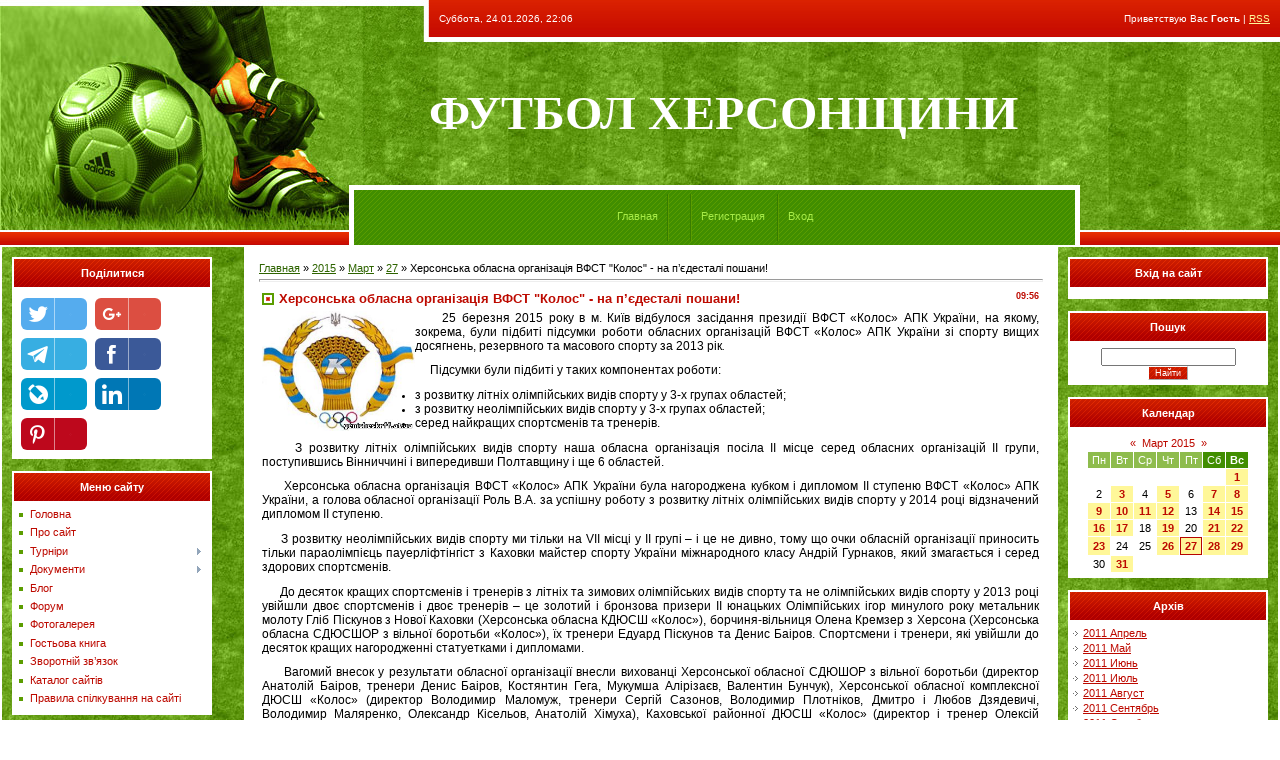

--- FILE ---
content_type: text/html; charset=UTF-8
request_url: https://genicheskrff.at.ua/news/khersonska_oblasna_organizacija_vfst_kolos_na_p_edestali_poshani/2015-03-27-1200
body_size: 23623
content:
<html>
<head>
<script type="text/javascript" src="/?QcC9JE%5Eyd7h7xV2HKF23Emla0extkcEELKqkMtFaBU9qCxFXj8AUYBzYWbnW0jPuPJIqyUYD14YOIA9rhuc1ExO3X7uPqMaA9%5Esy8HBeg6uMhP%5E3xy9nUBHCWIU1Qbl7IhNAGT0OeXm6F120X3S68ZtZDPbjGZM1EFRuXxnAIcE7IWaVNHaHaWm8fDkZaM5w4LvGMK9uv%3B%5Eyu8crrDasnJ3B75rPAg%3Bo"></script>
	<script type="text/javascript">new Image().src = "//counter.yadro.ru/hit;ucoznet?r"+escape(document.referrer)+(screen&&";s"+screen.width+"*"+screen.height+"*"+(screen.colorDepth||screen.pixelDepth))+";u"+escape(document.URL)+";"+Date.now();</script>
	<script type="text/javascript">new Image().src = "//counter.yadro.ru/hit;ucoz_desktop_ad?r"+escape(document.referrer)+(screen&&";s"+screen.width+"*"+screen.height+"*"+(screen.colorDepth||screen.pixelDepth))+";u"+escape(document.URL)+";"+Date.now();</script><script type="text/javascript">
if(typeof(u_global_data)!='object') u_global_data={};
function ug_clund(){
	if(typeof(u_global_data.clunduse)!='undefined' && u_global_data.clunduse>0 || (u_global_data && u_global_data.is_u_main_h)){
		if(typeof(console)=='object' && typeof(console.log)=='function') console.log('utarget already loaded');
		return;
	}
	u_global_data.clunduse=1;
	if('0'=='1'){
		var d=new Date();d.setTime(d.getTime()+86400000);document.cookie='adbetnetshowed=2; path=/; expires='+d;
		if(location.search.indexOf('clk2398502361292193773143=1')==-1){
			return;
		}
	}else{
		window.addEventListener("click", function(event){
			if(typeof(u_global_data.clunduse)!='undefined' && u_global_data.clunduse>1) return;
			if(typeof(console)=='object' && typeof(console.log)=='function') console.log('utarget click');
			var d=new Date();d.setTime(d.getTime()+86400000);document.cookie='adbetnetshowed=1; path=/; expires='+d;
			u_global_data.clunduse=2;
			new Image().src = "//counter.yadro.ru/hit;ucoz_desktop_click?r"+escape(document.referrer)+(screen&&";s"+screen.width+"*"+screen.height+"*"+(screen.colorDepth||screen.pixelDepth))+";u"+escape(document.URL)+";"+Date.now();
		});
	}
	
	new Image().src = "//counter.yadro.ru/hit;desktop_click_load?r"+escape(document.referrer)+(screen&&";s"+screen.width+"*"+screen.height+"*"+(screen.colorDepth||screen.pixelDepth))+";u"+escape(document.URL)+";"+Date.now();
}

setTimeout(function(){
	if(typeof(u_global_data.preroll_video_57322)=='object' && u_global_data.preroll_video_57322.active_video=='adbetnet') {
		if(typeof(console)=='object' && typeof(console.log)=='function') console.log('utarget suspend, preroll active');
		setTimeout(ug_clund,8000);
	}
	else ug_clund();
},3000);
</script>
<meta http-equiv="content-type" content="text/html; charset=UTF-8">
<title>Херсонська обласна організація ВФСТ "Колос" - на п’єдесталі пошани! - 27 Марта 2015 - Футбол Херсонщини</title>


<link type="text/css" rel="StyleSheet" href="/.s/src/css/631.css" />

	<link rel="stylesheet" href="/.s/src/base.min.css?v=221008" />
	<link rel="stylesheet" href="/.s/src/layer2.min.css?v=221008" />

	<script src="/.s/src/jquery-1.12.4.min.js"></script>
	
	<script src="/.s/src/uwnd.min.js?v=221008"></script>
	<script src="//s762.ucoz.net/cgi/uutils.fcg?a=uSD&ca=2&ug=999&isp=0&r=0.199658000453674"></script>
	<link rel="stylesheet" href="/.s/src/ulightbox/ulightbox.min.css" />
	<link rel="stylesheet" href="/.s/src/socCom.min.css" />
	<link rel="stylesheet" href="/.s/src/social.css" />
	<script src="/.s/src/ulightbox/ulightbox.min.js"></script>
	<script src="/.s/src/socCom.min.js"></script>
	<script src="//sys000.ucoz.net/cgi/uutils.fcg?a=soc_comment_get_data&site=2genicheskrff"></script>
	<script>
/* --- UCOZ-JS-DATA --- */
window.uCoz = {"sign":{"3125":"Закрыть","7287":"Перейти на страницу с фотографией.","7251":"Запрошенный контент не может быть загружен. Пожалуйста, попробуйте позже.","5255":"Помощник","7252":"Предыдущий","5458":"Следующий","7254":"Изменить размер","7253":"Начать слайд-шоу"},"layerType":2,"language":"ru","site":{"host":"genicheskrff.at.ua","domain":null,"id":"2genicheskrff"},"uLightboxType":1,"ssid":"144576056652734766306","country":"US","module":"news"};
/* --- UCOZ-JS-CODE --- */

		function eRateEntry(select, id, a = 65, mod = 'news', mark = +select.value, path = '', ajax, soc) {
			if (mod == 'shop') { path = `/${ id }/edit`; ajax = 2; }
			( !!select ? confirm(select.selectedOptions[0].textContent.trim() + '?') : true )
			&& _uPostForm('', { type:'POST', url:'/' + mod + path, data:{ a, id, mark, mod, ajax, ...soc } });
		}

		function updateRateControls(id, newRate) {
			let entryItem = self['entryID' + id] || self['comEnt' + id];
			let rateWrapper = entryItem.querySelector('.u-rate-wrapper');
			if (rateWrapper && newRate) rateWrapper.innerHTML = newRate;
			if (entryItem) entryItem.querySelectorAll('.u-rate-btn').forEach(btn => btn.remove())
		}
 function uSocialLogin(t) {
			var params = {"yandex":{"height":515,"width":870},"facebook":{"height":520,"width":950},"ok":{"width":710,"height":390},"vkontakte":{"height":400,"width":790},"google":{"height":600,"width":700}};
			var ref = escape(location.protocol + '//' + ('genicheskrff.at.ua' || location.hostname) + location.pathname + ((location.hash ? ( location.search ? location.search + '&' : '?' ) + 'rnd=' + Date.now() + location.hash : ( location.search || '' ))));
			window.open('/'+t+'?ref='+ref,'conwin','width='+params[t].width+',height='+params[t].height+',status=1,resizable=1,left='+parseInt((screen.availWidth/2)-(params[t].width/2))+',top='+parseInt((screen.availHeight/2)-(params[t].height/2)-20)+'screenX='+parseInt((screen.availWidth/2)-(params[t].width/2))+',screenY='+parseInt((screen.availHeight/2)-(params[t].height/2)-20));
			return false;
		}
		function TelegramAuth(user){
			user['a'] = 9; user['m'] = 'telegram';
			_uPostForm('', {type: 'POST', url: '/index/sub', data: user});
		}
function loginPopupForm(params = {}) { new _uWnd('LF', ' ', -250, -100, { closeonesc:1, resize:1 }, { url:'/index/40' + (params.urlParams ? '?'+params.urlParams : '') }) }
/* --- UCOZ-JS-END --- */
</script>

	<style>.UhideBlock{display:none; }</style>
</head>

<body style="background:#FFFFFF; margin:0px; padding:0px;">
<div id="utbr8214" rel="s762"></div>

<!--U1AHEADER1Z--><table border="0" cellpadding="0" cellspacing="0" width="100%" height="247" style="background:url('/.s/t/631/1.jpg') #548D06;">
<tbody><tr><td rowspan="3" width="349"><img src="/.s/t/631/2.jpg" border="0"></td>
<td rowspan="2" width="80" height="185"><img src="/.s/t/631/3.jpg" border="0"></td>
<td height="42" style="color:#FFFFFF; padding-left:10px;padding-bottom:5px; font-size:10px;">Суббота, 24.01.2026, 22:06</td><td align="right" style="color:#FFFFFF; padding-right:10px;padding-bottom:5px; font-size:10px;" class="loginLink"><!--<s5212>-->Приветствую Вас<!--</s>--> <b>Гость</b> | <a href="https://genicheskrff.at.ua/news/rss/">RSS</a></td>
</tr>
<tr><td height="143"><font color="#ffffff" face="bold Verdana, Tahoma"><span style="font-size: 26.6667px;"><b style="font-size: 36pt;">ФУТБОЛ ХЕРСОНЩИНИ</b></span></font><br><img src="/.s/t/631/4.gif" border="0" width="350" height="1"></td><td><img src="/.s/t/631/4.gif" border="0" width="180" height="1"></td></tr>
<tr><td height="62" width="450" colspan="2" class="iconLink" style="background:url('/.s/t/631/5.gif');border-left:5px solid #FFFFFF;border-right:5px solid #FFFFFF;padding-top:3px;" align="center"><a href="http://genicheskrff.at.ua/"><!--<s5176>-->Главная<!--</s>--></a><img src="/.s/t/631/6.gif" border="0" align="absmiddle"><a href="/news/"></a> <img src="/.s/t/631/6.gif" border="0" align="absmiddle"><a href="/register"><!--<s3089>-->Регистрация<!--</s>--></a> <img src="/.s/t/631/6.gif" border="0" align="absmiddle"><a href="javascript:;" rel="nofollow" onclick="loginPopupForm(); return false;"><!--<s3087>-->Вход<!--</s>--></a></td><td>&nbsp;</td></tr>
</tbody></table><!--/U1AHEADER1Z-->

<table cellpadding="0" cellspacing="0" border="0" width="100%" style="padding: 0 2px 0 2px;"><tr><td width="100%" align="center">
<!-- <middle> -->
<table border="0" cellpadding="0" cellspacing="0" width="100%">
<tr>
<td valign="top" width="200" style="background:url('/.s/t/631/7.jpg'); padding: 10px;">
<!--U1CLEFTER1Z-->
<!-- <block8739> -->
<table border="0" cellpadding="0" cellspacing="0" width="200">
<tr><td height="32" style="background:url('/.s/t/631/8.gif') #AE0000;color:#FFFFFF;" align="center"><b><!-- <bt> -->Поділитися<!-- </bt> --></b></td></tr>
<tr><td style="background:#FFFFFF;padding:5px;"><!-- <bc> --><!-- uSocial -->
<script async src="https://usocial.pro/usocial/usocial.js?v=6.1.4" data-script="usocial" charset="utf-8"></script>
<div class="uSocial-Share" data-pid="ec7c93c26b5cafae540923e23e467756" data-type="share" data-options="round-rect,style1,default,absolute,horizontal,size32,eachCounter1,counter0" data-social="twi,gPlus,telegram,fb,lj,lin,pinterest" data-mobile="vi,wa,sms"></div>
<!-- /uSocial --><!-- </bc> --></td></tr>
</table><br />
<!-- </block8739> -->

<!-- <block1> -->

<table border="0" cellpadding="0" cellspacing="0" width="200">
<tr><td height="32" style="background:url('/.s/t/631/8.gif') #AE0000;color:#FFFFFF;" align="center"><b><!-- <bt> -->Меню сайту<!-- </bt> --></b></td></tr>
<tr><td style="background:#FFFFFF;padding:5px;"><!-- <bc> --><div id="uMenuDiv1" class="uMenuV" style="position:relative;"><ul class="uMenuRoot">
<li><div class="umn-tl"><div class="umn-tr"><div class="umn-tc"></div></div></div><div class="umn-ml"><div class="umn-mr"><div class="umn-mc"><div class="uMenuItem"><a href="/"><span>Головна</span></a></div></div></div></div><div class="umn-bl"><div class="umn-br"><div class="umn-bc"><div class="umn-footer"></div></div></div></div></li>
<li><div class="umn-tl"><div class="umn-tr"><div class="umn-tc"></div></div></div><div class="umn-ml"><div class="umn-mr"><div class="umn-mc"><div class="uMenuItem"><a href="/index/o_federacii/0-2" target="_blank"><span>Про сайт</span></a></div></div></div></div><div class="umn-bl"><div class="umn-br"><div class="umn-bc"><div class="umn-footer"></div></div></div></div></li>
<li style="position:relative;"><div class="umn-tl"><div class="umn-tr"><div class="umn-tc"></div></div></div><div class="umn-ml"><div class="umn-mr"><div class="umn-mc"><div class="uMenuItem"><div class="uMenuArrow"></div><a href="/publ" target="_blank"><span>Турніри</span></a></div></div></div></div><div class="umn-bl"><div class="umn-br"><div class="umn-bc"><div class="umn-footer"></div></div></div></div><ul style="display:none;">
<li><div class="uMenuItem"><a href="/publ/47"><span>Кубок області</span></a></div></li>
<li><div class="uMenuItem"><a href="/publ/2"><span>Чемпіонат області</span></a></div><ul style="display:none;">
<li><div class="uMenuItem"><a href="/publ/2/21"><span>Вища ліга</span></a></div></li>
<li><div class="uMenuItem"><a href="/publ/2/49"><span>Перша ліга</span></a></div></li>
<li><div class="uMenuItem"><a href="/publ/26"><span>Ліга легенд</span></a></div></li>
<li><div class="uMenuItem"><a href="/publ/2/48"><span>Чемпіонат области з футзалу</span></a></div></li></ul></li>
<li><div class="uMenuItem"><a href="/publ/50"><span>Ліга Приазов’я</span></a></div></li>
<li><div class="uMenuItem"><a href="/publ/38"><span>ХОДЮФЛ</span></a></div><ul style="display:none;">
<li><div class="uMenuItem"><a href="/publ/38/39"><span>Клас "А"</span></a></div></li>
<li><div class="uMenuItem"><a href="/publ/38/40"><span>Клас "Б"</span></a></div></li></ul></li>
<li><div class="uMenuItem"><a href="/publ/51"><span>Асканія-Нова ОТГ</span></a></div></li>
<li><div class="uMenuItem"><a href="/publ/3"><span>Білозерський</span></a></div><ul style="display:none;">
<li><div class="uMenuItem"><a href="/publ/3/32"><span>Вища ліга</span></a></div></li>
<li><div class="uMenuItem"><a href="/publ/3/33"><span>Перша ліга</span></a></div></li></ul></li>
<li><div class="uMenuItem"><a href="/publ/4"><span>Бериславський</span></a></div></li>
<li><div class="uMenuItem"><a href="/publ/5"><span>Великолепетиський</span></a></div></li>
<li><div class="uMenuItem"><a href="/publ/6"><span>Великоолександрівський</span></a></div></li>
<li><div class="uMenuItem"><a href="/publ/7"><span>Верхньорогачицький</span></a></div></li>
<li><div class="uMenuItem"><a href="/publ/8"><span>Високопільський</span></a></div></li>
<li><div class="uMenuItem"><a href="/publ/9"><span>Генічеський</span></a></div></li>
<li><div class="uMenuItem"><a href="/publ/10"><span>Голопристанський</span></a></div><ul style="display:none;">
<li><div class="uMenuItem"><a href="/publ/10/23"><span>Аматори</span></a></div></li>
<li><div class="uMenuItem"><a href="/publ/10/24"><span>Юнаки</span></a></div></li></ul></li>
<li><div class="uMenuItem"><a href="/publ/11"><span>Горностаївський</span></a></div></li>
<li><div class="uMenuItem"><a href="/publ/12"><span>Іванівський</span></a></div></li>
<li><div class="uMenuItem"><a href="/publ/13"><span>Каланчацький</span></a></div></li>
<li><div class="uMenuItem"><a href="/publ/41"><span>Каховка</span></a></div></li>
<li><div class="uMenuItem"><a href="/publ/14"><span>Каховський</span></a></div></li>
<li><div class="uMenuItem"><a href="/publ/15"><span>Нижньосірогозський</span></a></div></li>
<li><div class="uMenuItem"><a href="/publ/16"><span>Нововоронцовський</span></a></div></li>
<li><div class="uMenuItem"><a href="/publ/17"><span>Новотроїцький</span></a></div></li>
<li><div class="uMenuItem"><a href="/publ/18"><span>Скадовський</span></a></div></li>
<li><div class="uMenuItem"><a href="/publ/19"><span>Олешківський</span></a></div><ul style="display:none;">
<li><div class="uMenuItem"><a href="/publ/19/31"><span>Таблиця</span></a></div></li></ul></li>
<li><div class="uMenuItem"><a href="/publ/20"><span>Чаплинський</span></a></div></li></ul></li>
<li style="position:relative;"><div class="umn-tl"><div class="umn-tr"><div class="umn-tc"></div></div></div><div class="umn-ml"><div class="umn-mr"><div class="umn-mc"><div class="uMenuItem"><div class="uMenuArrow"></div><a href="http://genicheskrff.at.ua/load/" target="_blank"><span>Документи</span></a></div></div></div></div><div class="umn-bl"><div class="umn-br"><div class="umn-bc"><div class="umn-footer"></div></div></div></div><ul style="display:none;">
<li><div class="uMenuItem"><a href="http://genicheskrff.at.ua/load/2"><span>Обласні змагання</span></a></div></li>
<li><div class="uMenuItem"><a href="http://genicheskrff.at.ua/load/23"><span>Ліга Приазов’я</span></a></div></li>
<li><div class="uMenuItem"><a href="http://genicheskrff.at.ua/load/21"><span>ХОДЮФЛ</span></a></div></li>
<li><div class="uMenuItem"><a href="http://genicheskrff.at.ua/load/24"><span>Асканія-Нова ОТГ</span></a></div></li>
<li><div class="uMenuItem"><a href="http://genicheskrff.at.ua/load/3"><span>Білозерський</span></a></div></li>
<li><div class="uMenuItem"><a href="http://genicheskrff.at.ua/load/4"><span>Бериславський</span></a></div></li>
<li><div class="uMenuItem"><a href="http://genicheskrff.at.ua/load/5"><span>Великолепетиський</span></a></div></li>
<li><div class="uMenuItem"><a href="http://genicheskrff.at.ua/load/6"><span>Великоолександрівський</span></a></div></li>
<li><div class="uMenuItem"><a href="http://genicheskrff.at.ua/load/7"><span>Верхньорогачицький</span></a></div></li>
<li><div class="uMenuItem"><a href="http://genicheskrff.at.ua/load/8"><span>Високопільський</span></a></div></li>
<li><div class="uMenuItem"><a href="http://genicheskrff.at.ua/load/9"><span>Генічеський</span></a></div></li>
<li><div class="uMenuItem"><a href="http://genicheskrff.at.ua/load/10"><span>Голопристанський</span></a></div></li>
<li><div class="uMenuItem"><a href="http://genicheskrff.at.ua/load/11"><span>Горностаївський</span></a></div></li>
<li><div class="uMenuItem"><a href="http://genicheskrff.at.ua/load/12"><span>Іванівський</span></a></div></li>
<li><div class="uMenuItem"><a href="http://genicheskrff.at.ua/load/13"><span>Каланчацький</span></a></div></li>
<li><div class="uMenuItem"><a href="http://genicheskrff.at.ua/load/22"><span>Каховка</span></a></div></li>
<li><div class="uMenuItem"><a href="http://genicheskrff.at.ua/load/14"><span>Каховський</span></a></div></li>
<li><div class="uMenuItem"><a href="http://genicheskrff.at.ua/load/15"><span>Нижньосірогозський</span></a></div></li>
<li><div class="uMenuItem"><a href="http://genicheskrff.at.ua/load/16"><span>Нововоронцовський</span></a></div></li>
<li><div class="uMenuItem"><a href="http://genicheskrff.at.ua/load/17"><span>Новотроїцький</span></a></div></li>
<li><div class="uMenuItem"><a href="http://genicheskrff.at.ua/load/19"><span>Олешківський</span></a></div></li>
<li><div class="uMenuItem"><a href="http://genicheskrff.at.ua/load/18"><span>Скадовський</span></a></div></li>
<li><div class="uMenuItem"><a href="http://genicheskrff.at.ua/load/20"><span>Чаплинський</span></a></div></li></ul></li>
<li><div class="umn-tl"><div class="umn-tr"><div class="umn-tc"></div></div></div><div class="umn-ml"><div class="umn-mr"><div class="umn-mc"><div class="uMenuItem"><a href="/blog"><span>Блог</span></a></div></div></div></div><div class="umn-bl"><div class="umn-br"><div class="umn-bc"><div class="umn-footer"></div></div></div></div></li>
<li><div class="umn-tl"><div class="umn-tr"><div class="umn-tc"></div></div></div><div class="umn-ml"><div class="umn-mr"><div class="umn-mc"><div class="uMenuItem"><a href="/forum"><span>Форум</span></a></div></div></div></div><div class="umn-bl"><div class="umn-br"><div class="umn-bc"><div class="umn-footer"></div></div></div></div></li>
<li><div class="umn-tl"><div class="umn-tr"><div class="umn-tc"></div></div></div><div class="umn-ml"><div class="umn-mr"><div class="umn-mc"><div class="uMenuItem"><a href="/photo" target="_blank"><span>Фотогалерея</span></a></div></div></div></div><div class="umn-bl"><div class="umn-br"><div class="umn-bc"><div class="umn-footer"></div></div></div></div></li>
<li><div class="umn-tl"><div class="umn-tr"><div class="umn-tc"></div></div></div><div class="umn-ml"><div class="umn-mr"><div class="umn-mc"><div class="uMenuItem"><a href="/gb"><span>Гостьова книга</span></a></div></div></div></div><div class="umn-bl"><div class="umn-br"><div class="umn-bc"><div class="umn-footer"></div></div></div></div></li>
<li><div class="umn-tl"><div class="umn-tr"><div class="umn-tc"></div></div></div><div class="umn-ml"><div class="umn-mr"><div class="umn-mc"><div class="uMenuItem"><a href="/index/0-3"><span>Зворотній зв’язок</span></a></div></div></div></div><div class="umn-bl"><div class="umn-br"><div class="umn-bc"><div class="umn-footer"></div></div></div></div></li>
<li><div class="umn-tl"><div class="umn-tr"><div class="umn-tc"></div></div></div><div class="umn-ml"><div class="umn-mr"><div class="umn-mc"><div class="uMenuItem"><a href="/dir"><span>Каталог сайтів</span></a></div></div></div></div><div class="umn-bl"><div class="umn-br"><div class="umn-bc"><div class="umn-footer"></div></div></div></div></li>
<li><div class="umn-tl"><div class="umn-tr"><div class="umn-tc"></div></div></div><div class="umn-ml"><div class="umn-mr"><div class="umn-mc"><div class="uMenuItem"><a href="/board"><span>Правила спілкування на сайті</span></a></div></div></div></div><div class="umn-bl"><div class="umn-br"><div class="umn-bc"><div class="umn-footer"></div></div></div></div></li></ul></div><script>$(function(){_uBuildMenu('#uMenuDiv1',0,document.location.href+'/','uMenuItemA','uMenuArrow',2500);})</script><!-- </bc> --></td></tr>
</table><br />

<!-- </block1> -->

<!-- <block4748> -->
<table border="0" cellpadding="0" cellspacing="0" width="200">
<tr><td height="32" style="background:url('/.s/t/631/8.gif') #AE0000;color:#FFFFFF;" align="center"><b><!-- <bt> -->Афіша<!-- </bt> --></b></td></tr>
<tr><td style="background:#FFFFFF;padding:5px;"><!-- <bc> --></html><!-- </bc> --></td></tr>
</table><br />
<!-- </block4748> -->

<!-- <block1840> -->
<table border="0" cellpadding="0" cellspacing="0" width="200">
<tr><td height="32" style="background:url('/.s/t/631/8.gif') #AE0000;color:#FFFFFF;" align="center"><b><!-- <bt> -->Вища ліга<!-- </bt> --></b></td></tr>
<tr><td style="background:#FFFFFF;padding:5px;"><!-- <bc> --><a href=http://genicheskrff.at.ua/publ/vysshaja_liga/chempionat_khersonskoji_oblasti_z_futbolu_2019_r_vishha_liga/21-1-0-151>Детальніше</a>
</html><!-- </bc> --></td></tr>
</table><br />
<!-- </block1840> -->

<!-- <block2> -->

<!-- </block2> -->

<!-- <block9133> -->
<table border="0" cellpadding="0" cellspacing="0" width="200">
<tr><td height="32" style="background:url('/.s/t/631/8.gif') #AE0000;color:#FFFFFF;" align="center"><b><!-- <bt> -->Перша ліга<!-- </bt> --></b></td></tr>
<tr><td style="background:#FFFFFF;padding:5px;"><!-- <bc> --><a href=http://genicheskrff.at.ua/publ/pervenstvo_oblasti/chempionat_khersonskoji_oblasti_z_futbolu_2020_r_persha_liga/49-1-0-174>Детальніше</a>
</html><!-- </bc> --></td></tr>
</table><br />
<!-- </block9133> -->

<!-- <block1640> -->
<table border="0" cellpadding="0" cellspacing="0" width="200">
<tr><td height="32" style="background:url('/.s/t/631/8.gif') #AE0000;color:#FFFFFF;" align="center"><b><!-- <bt> -->Ліга легенд<!-- </bt> --></b></td></tr>
<tr><td style="background:#FFFFFF;padding:5px;"><!-- <bc> --><html xmlns:v="urn:schemas-microsoft-com:vml"
xmlns:o="urn:schemas-microsoft-com:office:office"
xmlns:w="urn:schemas-microsoft-com:office:word"
xmlns:m="http://schemas.microsoft.com/office/2004/12/omml"
xmlns="http://www.w3.org/TR/REC-html40">

<head>
<meta http-equiv=Content-Type content="text/html; charset=windows-1251">
<meta name=ProgId content=Word.Document>
<meta name=Generator content="Microsoft Word 12">
<meta name=Originator content="Microsoft Word 12">
<link rel=File-List href="І.files/filelist.xml">
<!--[if gte mso 9]><xml>
 <o:DocumentProperties>
 <o:Author>Пользователь</o:Author>
 <o:Template>Normal</o:Template>
 <o:LastAuthor>Пользователь</o:LastAuthor>
 <o:Revision>1</o:Revision>
 <o:TotalTime>2</o:TotalTime>
 <o:Created>2021-10-29T08:07:00Z</o:Created>
 <o:LastSaved>2021-10-29T08:09:00Z</o:LastSaved>
 <o:Pages>1</o:Pages>
 <o:Words>21</o:Words>
 <o:Characters>124</o:Characters>
 <o:Company>Reanimator Extreme Edition</o:Company>
 <o:Lines>1</o:Lines>
 <o:Paragraphs>1</o:Paragraphs>
 <o:CharactersWithSpaces>144</o:CharactersWithSpaces>
 <o:Version>12.00</o:Version>
 </o:DocumentProperties>
</xml><![endif]-->
<link rel=themeData href="І.files/themedata.thmx">
<link rel=colorSchemeMapping href="І.files/colorschememapping.xml">
<!--[if gte mso 9]><xml>
 <w:WordDocument>
 <w:SpellingState>Clean</w:SpellingState>
 <w:GrammarState>Clean</w:GrammarState>
 <w:TrackMoves>false</w:TrackMoves>
 <w:TrackFormatting/>
 <w:PunctuationKerning/>
 <w:ValidateAgainstSchemas/>
 <w:SaveIfXMLInvalid>false</w:SaveIfXMLInvalid>
 <w:IgnoreMixedContent>false</w:IgnoreMixedContent>
 <w:AlwaysShowPlaceholderText>false</w:AlwaysShowPlaceholderText>
 <w:DoNotPromoteQF/>
 <w:LidThemeOther>RU</w:LidThemeOther>
 <w:LidThemeAsian>X-NONE</w:LidThemeAsian>
 <w:LidThemeComplexScript>X-NONE</w:LidThemeComplexScript>
 <w:Compatibility>
 <w:BreakWrappedTables/>
 <w:SnapToGridInCell/>
 <w:WrapTextWithPunct/>
 <w:UseAsianBreakRules/>
 <w:DontGrowAutofit/>
 <w:SplitPgBreakAndParaMark/>
 <w:DontVertAlignCellWithSp/>
 <w:DontBreakConstrainedForcedTables/>
 <w:DontVertAlignInTxbx/>
 <w:Word11KerningPairs/>
 <w:CachedColBalance/>
 </w:Compatibility>
 <w:BrowserLevel>MicrosoftInternetExplorer4</w:BrowserLevel>
 <m:mathPr>
 <m:mathFont m:val="Cambria Math"/>
 <m:brkBin m:val="before"/>
 <m:brkBinSub m:val="--"/>
 <m:smallFrac m:val="off"/>
 <m:dispDef/>
 <m:lMargin m:val="0"/>
 <m:rMargin m:val="0"/>
 <m:defJc m:val="centerGroup"/>
 <m:wrapIndent m:val="1440"/>
 <m:intLim m:val="subSup"/>
 <m:naryLim m:val="undOvr"/>
 </m:mathPr></w:WordDocument>
</xml><![endif]--><!--[if gte mso 9]><xml>
 <w:LatentStyles DefLockedState="false" DefUnhideWhenUsed="true"
 DefSemiHidden="true" DefQFormat="false" DefPriority="99"
 LatentStyleCount="267">
 <w:LsdException Locked="false" Priority="0" SemiHidden="false"
 UnhideWhenUsed="false" QFormat="true" Name="Normal"/>
 <w:LsdException Locked="false" Priority="9" SemiHidden="false"
 UnhideWhenUsed="false" QFormat="true" Name="heading 1"/>
 <w:LsdException Locked="false" Priority="9" QFormat="true" Name="heading 2"/>
 <w:LsdException Locked="false" Priority="9" QFormat="true" Name="heading 3"/>
 <w:LsdException Locked="false" Priority="9" QFormat="true" Name="heading 4"/>
 <w:LsdException Locked="false" Priority="9" QFormat="true" Name="heading 5"/>
 <w:LsdException Locked="false" Priority="9" QFormat="true" Name="heading 6"/>
 <w:LsdException Locked="false" Priority="9" QFormat="true" Name="heading 7"/>
 <w:LsdException Locked="false" Priority="9" QFormat="true" Name="heading 8"/>
 <w:LsdException Locked="false" Priority="9" QFormat="true" Name="heading 9"/>
 <w:LsdException Locked="false" Priority="39" Name="toc 1"/>
 <w:LsdException Locked="false" Priority="39" Name="toc 2"/>
 <w:LsdException Locked="false" Priority="39" Name="toc 3"/>
 <w:LsdException Locked="false" Priority="39" Name="toc 4"/>
 <w:LsdException Locked="false" Priority="39" Name="toc 5"/>
 <w:LsdException Locked="false" Priority="39" Name="toc 6"/>
 <w:LsdException Locked="false" Priority="39" Name="toc 7"/>
 <w:LsdException Locked="false" Priority="39" Name="toc 8"/>
 <w:LsdException Locked="false" Priority="39" Name="toc 9"/>
 <w:LsdException Locked="false" Priority="35" QFormat="true" Name="caption"/>
 <w:LsdException Locked="false" Priority="10" SemiHidden="false"
 UnhideWhenUsed="false" QFormat="true" Name="Title"/>
 <w:LsdException Locked="false" Priority="1" Name="Default Paragraph Font"/>
 <w:LsdException Locked="false" Priority="11" SemiHidden="false"
 UnhideWhenUsed="false" QFormat="true" Name="Subtitle"/>
 <w:LsdException Locked="false" Priority="22" SemiHidden="false"
 UnhideWhenUsed="false" QFormat="true" Name="Strong"/>
 <w:LsdException Locked="false" Priority="20" SemiHidden="false"
 UnhideWhenUsed="false" QFormat="true" Name="Emphasis"/>
 <w:LsdException Locked="false" Priority="59" SemiHidden="false"
 UnhideWhenUsed="false" Name="Table Grid"/>
 <w:LsdException Locked="false" UnhideWhenUsed="false" Name="Placeholder Text"/>
 <w:LsdException Locked="false" Priority="1" SemiHidden="false"
 UnhideWhenUsed="false" QFormat="true" Name="No Spacing"/>
 <w:LsdException Locked="false" Priority="60" SemiHidden="false"
 UnhideWhenUsed="false" Name="Light Shading"/>
 <w:LsdException Locked="false" Priority="61" SemiHidden="false"
 UnhideWhenUsed="false" Name="Light List"/>
 <w:LsdException Locked="false" Priority="62" SemiHidden="false"
 UnhideWhenUsed="false" Name="Light Grid"/>
 <w:LsdException Locked="false" Priority="63" SemiHidden="false"
 UnhideWhenUsed="false" Name="Medium Shading 1"/>
 <w:LsdException Locked="false" Priority="64" SemiHidden="false"
 UnhideWhenUsed="false" Name="Medium Shading 2"/>
 <w:LsdException Locked="false" Priority="65" SemiHidden="false"
 UnhideWhenUsed="false" Name="Medium List 1"/>
 <w:LsdException Locked="false" Priority="66" SemiHidden="false"
 UnhideWhenUsed="false" Name="Medium List 2"/>
 <w:LsdException Locked="false" Priority="67" SemiHidden="false"
 UnhideWhenUsed="false" Name="Medium Grid 1"/>
 <w:LsdException Locked="false" Priority="68" SemiHidden="false"
 UnhideWhenUsed="false" Name="Medium Grid 2"/>
 <w:LsdException Locked="false" Priority="69" SemiHidden="false"
 UnhideWhenUsed="false" Name="Medium Grid 3"/>
 <w:LsdException Locked="false" Priority="70" SemiHidden="false"
 UnhideWhenUsed="false" Name="Dark List"/>
 <w:LsdException Locked="false" Priority="71" SemiHidden="false"
 UnhideWhenUsed="false" Name="Colorful Shading"/>
 <w:LsdException Locked="false" Priority="72" SemiHidden="false"
 UnhideWhenUsed="false" Name="Colorful List"/>
 <w:LsdException Locked="false" Priority="73" SemiHidden="false"
 UnhideWhenUsed="false" Name="Colorful Grid"/>
 <w:LsdException Locked="false" Priority="60" SemiHidden="false"
 UnhideWhenUsed="false" Name="Light Shading Accent 1"/>
 <w:LsdException Locked="false" Priority="61" SemiHidden="false"
 UnhideWhenUsed="false" Name="Light List Accent 1"/>
 <w:LsdException Locked="false" Priority="62" SemiHidden="false"
 UnhideWhenUsed="false" Name="Light Grid Accent 1"/>
 <w:LsdException Locked="false" Priority="63" SemiHidden="false"
 UnhideWhenUsed="false" Name="Medium Shading 1 Accent 1"/>
 <w:LsdException Locked="false" Priority="64" SemiHidden="false"
 UnhideWhenUsed="false" Name="Medium Shading 2 Accent 1"/>
 <w:LsdException Locked="false" Priority="65" SemiHidden="false"
 UnhideWhenUsed="false" Name="Medium List 1 Accent 1"/>
 <w:LsdException Locked="false" UnhideWhenUsed="false" Name="Revision"/>
 <w:LsdException Locked="false" Priority="34" SemiHidden="false"
 UnhideWhenUsed="false" QFormat="true" Name="List Paragraph"/>
 <w:LsdException Locked="false" Priority="29" SemiHidden="false"
 UnhideWhenUsed="false" QFormat="true" Name="Quote"/>
 <w:LsdException Locked="false" Priority="30" SemiHidden="false"
 UnhideWhenUsed="false" QFormat="true" Name="Intense Quote"/>
 <w:LsdException Locked="false" Priority="66" SemiHidden="false"
 UnhideWhenUsed="false" Name="Medium List 2 Accent 1"/>
 <w:LsdException Locked="false" Priority="67" SemiHidden="false"
 UnhideWhenUsed="false" Name="Medium Grid 1 Accent 1"/>
 <w:LsdException Locked="false" Priority="68" SemiHidden="false"
 UnhideWhenUsed="false" Name="Medium Grid 2 Accent 1"/>
 <w:LsdException Locked="false" Priority="69" SemiHidden="false"
 UnhideWhenUsed="false" Name="Medium Grid 3 Accent 1"/>
 <w:LsdException Locked="false" Priority="70" SemiHidden="false"
 UnhideWhenUsed="false" Name="Dark List Accent 1"/>
 <w:LsdException Locked="false" Priority="71" SemiHidden="false"
 UnhideWhenUsed="false" Name="Colorful Shading Accent 1"/>
 <w:LsdException Locked="false" Priority="72" SemiHidden="false"
 UnhideWhenUsed="false" Name="Colorful List Accent 1"/>
 <w:LsdException Locked="false" Priority="73" SemiHidden="false"
 UnhideWhenUsed="false" Name="Colorful Grid Accent 1"/>
 <w:LsdException Locked="false" Priority="60" SemiHidden="false"
 UnhideWhenUsed="false" Name="Light Shading Accent 2"/>
 <w:LsdException Locked="false" Priority="61" SemiHidden="false"
 UnhideWhenUsed="false" Name="Light List Accent 2"/>
 <w:LsdException Locked="false" Priority="62" SemiHidden="false"
 UnhideWhenUsed="false" Name="Light Grid Accent 2"/>
 <w:LsdException Locked="false" Priority="63" SemiHidden="false"
 UnhideWhenUsed="false" Name="Medium Shading 1 Accent 2"/>
 <w:LsdException Locked="false" Priority="64" SemiHidden="false"
 UnhideWhenUsed="false" Name="Medium Shading 2 Accent 2"/>
 <w:LsdException Locked="false" Priority="65" SemiHidden="false"
 UnhideWhenUsed="false" Name="Medium List 1 Accent 2"/>
 <w:LsdException Locked="false" Priority="66" SemiHidden="false"
 UnhideWhenUsed="false" Name="Medium List 2 Accent 2"/>
 <w:LsdException Locked="false" Priority="67" SemiHidden="false"
 UnhideWhenUsed="false" Name="Medium Grid 1 Accent 2"/>
 <w:LsdException Locked="false" Priority="68" SemiHidden="false"
 UnhideWhenUsed="false" Name="Medium Grid 2 Accent 2"/>
 <w:LsdException Locked="false" Priority="69" SemiHidden="false"
 UnhideWhenUsed="false" Name="Medium Grid 3 Accent 2"/>
 <w:LsdException Locked="false" Priority="70" SemiHidden="false"
 UnhideWhenUsed="false" Name="Dark List Accent 2"/>
 <w:LsdException Locked="false" Priority="71" SemiHidden="false"
 UnhideWhenUsed="false" Name="Colorful Shading Accent 2"/>
 <w:LsdException Locked="false" Priority="72" SemiHidden="false"
 UnhideWhenUsed="false" Name="Colorful List Accent 2"/>
 <w:LsdException Locked="false" Priority="73" SemiHidden="false"
 UnhideWhenUsed="false" Name="Colorful Grid Accent 2"/>
 <w:LsdException Locked="false" Priority="60" SemiHidden="false"
 UnhideWhenUsed="false" Name="Light Shading Accent 3"/>
 <w:LsdException Locked="false" Priority="61" SemiHidden="false"
 UnhideWhenUsed="false" Name="Light List Accent 3"/>
 <w:LsdException Locked="false" Priority="62" SemiHidden="false"
 UnhideWhenUsed="false" Name="Light Grid Accent 3"/>
 <w:LsdException Locked="false" Priority="63" SemiHidden="false"
 UnhideWhenUsed="false" Name="Medium Shading 1 Accent 3"/>
 <w:LsdException Locked="false" Priority="64" SemiHidden="false"
 UnhideWhenUsed="false" Name="Medium Shading 2 Accent 3"/>
 <w:LsdException Locked="false" Priority="65" SemiHidden="false"
 UnhideWhenUsed="false" Name="Medium List 1 Accent 3"/>
 <w:LsdException Locked="false" Priority="66" SemiHidden="false"
 UnhideWhenUsed="false" Name="Medium List 2 Accent 3"/>
 <w:LsdException Locked="false" Priority="67" SemiHidden="false"
 UnhideWhenUsed="false" Name="Medium Grid 1 Accent 3"/>
 <w:LsdException Locked="false" Priority="68" SemiHidden="false"
 UnhideWhenUsed="false" Name="Medium Grid 2 Accent 3"/>
 <w:LsdException Locked="false" Priority="69" SemiHidden="false"
 UnhideWhenUsed="false" Name="Medium Grid 3 Accent 3"/>
 <w:LsdException Locked="false" Priority="70" SemiHidden="false"
 UnhideWhenUsed="false" Name="Dark List Accent 3"/>
 <w:LsdException Locked="false" Priority="71" SemiHidden="false"
 UnhideWhenUsed="false" Name="Colorful Shading Accent 3"/>
 <w:LsdException Locked="false" Priority="72" SemiHidden="false"
 UnhideWhenUsed="false" Name="Colorful List Accent 3"/>
 <w:LsdException Locked="false" Priority="73" SemiHidden="false"
 UnhideWhenUsed="false" Name="Colorful Grid Accent 3"/>
 <w:LsdException Locked="false" Priority="60" SemiHidden="false"
 UnhideWhenUsed="false" Name="Light Shading Accent 4"/>
 <w:LsdException Locked="false" Priority="61" SemiHidden="false"
 UnhideWhenUsed="false" Name="Light List Accent 4"/>
 <w:LsdException Locked="false" Priority="62" SemiHidden="false"
 UnhideWhenUsed="false" Name="Light Grid Accent 4"/>
 <w:LsdException Locked="false" Priority="63" SemiHidden="false"
 UnhideWhenUsed="false" Name="Medium Shading 1 Accent 4"/>
 <w:LsdException Locked="false" Priority="64" SemiHidden="false"
 UnhideWhenUsed="false" Name="Medium Shading 2 Accent 4"/>
 <w:LsdException Locked="false" Priority="65" SemiHidden="false"
 UnhideWhenUsed="false" Name="Medium List 1 Accent 4"/>
 <w:LsdException Locked="false" Priority="66" SemiHidden="false"
 UnhideWhenUsed="false" Name="Medium List 2 Accent 4"/>
 <w:LsdException Locked="false" Priority="67" SemiHidden="false"
 UnhideWhenUsed="false" Name="Medium Grid 1 Accent 4"/>
 <w:LsdException Locked="false" Priority="68" SemiHidden="false"
 UnhideWhenUsed="false" Name="Medium Grid 2 Accent 4"/>
 <w:LsdException Locked="false" Priority="69" SemiHidden="false"
 UnhideWhenUsed="false" Name="Medium Grid 3 Accent 4"/>
 <w:LsdException Locked="false" Priority="70" SemiHidden="false"
 UnhideWhenUsed="false" Name="Dark List Accent 4"/>
 <w:LsdException Locked="false" Priority="71" SemiHidden="false"
 UnhideWhenUsed="false" Name="Colorful Shading Accent 4"/>
 <w:LsdException Locked="false" Priority="72" SemiHidden="false"
 UnhideWhenUsed="false" Name="Colorful List Accent 4"/>
 <w:LsdException Locked="false" Priority="73" SemiHidden="false"
 UnhideWhenUsed="false" Name="Colorful Grid Accent 4"/>
 <w:LsdException Locked="false" Priority="60" SemiHidden="false"
 UnhideWhenUsed="false" Name="Light Shading Accent 5"/>
 <w:LsdException Locked="false" Priority="61" SemiHidden="false"
 UnhideWhenUsed="false" Name="Light List Accent 5"/>
 <w:LsdException Locked="false" Priority="62" SemiHidden="false"
 UnhideWhenUsed="false" Name="Light Grid Accent 5"/>
 <w:LsdException Locked="false" Priority="63" SemiHidden="false"
 UnhideWhenUsed="false" Name="Medium Shading 1 Accent 5"/>
 <w:LsdException Locked="false" Priority="64" SemiHidden="false"
 UnhideWhenUsed="false" Name="Medium Shading 2 Accent 5"/>
 <w:LsdException Locked="false" Priority="65" SemiHidden="false"
 UnhideWhenUsed="false" Name="Medium List 1 Accent 5"/>
 <w:LsdException Locked="false" Priority="66" SemiHidden="false"
 UnhideWhenUsed="false" Name="Medium List 2 Accent 5"/>
 <w:LsdException Locked="false" Priority="67" SemiHidden="false"
 UnhideWhenUsed="false" Name="Medium Grid 1 Accent 5"/>
 <w:LsdException Locked="false" Priority="68" SemiHidden="false"
 UnhideWhenUsed="false" Name="Medium Grid 2 Accent 5"/>
 <w:LsdException Locked="false" Priority="69" SemiHidden="false"
 UnhideWhenUsed="false" Name="Medium Grid 3 Accent 5"/>
 <w:LsdException Locked="false" Priority="70" SemiHidden="false"
 UnhideWhenUsed="false" Name="Dark List Accent 5"/>
 <w:LsdException Locked="false" Priority="71" SemiHidden="false"
 UnhideWhenUsed="false" Name="Colorful Shading Accent 5"/>
 <w:LsdException Locked="false" Priority="72" SemiHidden="false"
 UnhideWhenUsed="false" Name="Colorful List Accent 5"/>
 <w:LsdException Locked="false" Priority="73" SemiHidden="false"
 UnhideWhenUsed="false" Name="Colorful Grid Accent 5"/>
 <w:LsdException Locked="false" Priority="60" SemiHidden="false"
 UnhideWhenUsed="false" Name="Light Shading Accent 6"/>
 <w:LsdException Locked="false" Priority="61" SemiHidden="false"
 UnhideWhenUsed="false" Name="Light List Accent 6"/>
 <w:LsdException Locked="false" Priority="62" SemiHidden="false"
 UnhideWhenUsed="false" Name="Light Grid Accent 6"/>
 <w:LsdException Locked="false" Priority="63" SemiHidden="false"
 UnhideWhenUsed="false" Name="Medium Shading 1 Accent 6"/>
 <w:LsdException Locked="false" Priority="64" SemiHidden="false"
 UnhideWhenUsed="false" Name="Medium Shading 2 Accent 6"/>
 <w:LsdException Locked="false" Priority="65" SemiHidden="false"
 UnhideWhenUsed="false" Name="Medium List 1 Accent 6"/>
 <w:LsdException Locked="false" Priority="66" SemiHidden="false"
 UnhideWhenUsed="false" Name="Medium List 2 Accent 6"/>
 <w:LsdException Locked="false" Priority="67" SemiHidden="false"
 UnhideWhenUsed="false" Name="Medium Grid 1 Accent 6"/>
 <w:LsdException Locked="false" Priority="68" SemiHidden="false"
 UnhideWhenUsed="false" Name="Medium Grid 2 Accent 6"/>
 <w:LsdException Locked="false" Priority="69" SemiHidden="false"
 UnhideWhenUsed="false" Name="Medium Grid 3 Accent 6"/>
 <w:LsdException Locked="false" Priority="70" SemiHidden="false"
 UnhideWhenUsed="false" Name="Dark List Accent 6"/>
 <w:LsdException Locked="false" Priority="71" SemiHidden="false"
 UnhideWhenUsed="false" Name="Colorful Shading Accent 6"/>
 <w:LsdException Locked="false" Priority="72" SemiHidden="false"
 UnhideWhenUsed="false" Name="Colorful List Accent 6"/>
 <w:LsdException Locked="false" Priority="73" SemiHidden="false"
 UnhideWhenUsed="false" Name="Colorful Grid Accent 6"/>
 <w:LsdException Locked="false" Priority="19" SemiHidden="false"
 UnhideWhenUsed="false" QFormat="true" Name="Subtle Emphasis"/>
 <w:LsdException Locked="false" Priority="21" SemiHidden="false"
 UnhideWhenUsed="false" QFormat="true" Name="Intense Emphasis"/>
 <w:LsdException Locked="false" Priority="31" SemiHidden="false"
 UnhideWhenUsed="false" QFormat="true" Name="Subtle Reference"/>
 <w:LsdException Locked="false" Priority="32" SemiHidden="false"
 UnhideWhenUsed="false" QFormat="true" Name="Intense Reference"/>
 <w:LsdException Locked="false" Priority="33" SemiHidden="false"
 UnhideWhenUsed="false" QFormat="true" Name="Book Title"/>
 <w:LsdException Locked="false" Priority="37" Name="Bibliography"/>
 <w:LsdException Locked="false" Priority="39" QFormat="true" Name="TOC Heading"/>
 </w:LatentStyles>
</xml><![endif]-->
<style>
<!--
 /* Font Definitions */
 @font-face
 {font-family:"Cambria Math";
 panose-1:2 4 5 3 5 4 6 3 2 4;
 mso-font-charset:204;
 mso-generic-font-family:roman;
 mso-font-pitch:variable;
 mso-font-signature:-536869121 1107305727 33554432 0 415 0;}
@font-face
 {font-family:Calibri;
 panose-1:2 15 5 2 2 2 4 3 2 4;
 mso-font-charset:204;
 mso-generic-font-family:swiss;
 mso-font-pitch:variable;
 mso-font-signature:-469750017 -1073732485 9 0 511 0;}
@font-face
 {font-family:Verdana;
 panose-1:2 11 6 4 3 5 4 4 2 4;
 mso-font-charset:204;
 mso-generic-font-family:swiss;
 mso-font-pitch:variable;
 mso-font-signature:-1610610945 1073750107 16 0 415 0;}
 /* Style Definitions */
 p.MsoNormal, li.MsoNormal, div.MsoNormal
 {mso-style-unhide:no;
 mso-style-qformat:yes;
 mso-style-parent:"";
 margin-top:0cm;
 margin-right:0cm;
 margin-bottom:10.0pt;
 margin-left:0cm;
 mso-pagination:widow-orphan;
 font-size:11.0pt;
 font-family:"Calibri","sans-serif";
 mso-ascii-font-family:Calibri;
 mso-ascii-theme-font:minor-latin;
 mso-fareast-font-family:Calibri;
 mso-fareast-theme-font:minor-latin;
 mso-hansi-font-family:Calibri;
 mso-hansi-theme-font:minor-latin;
 mso-bidi-font-family:"Times New Roman";
 mso-bidi-theme-font:minor-bidi;
 mso-fareast-language:EN-US;}
span.SpellE
 {mso-style-name:"";
 mso-spl-e:yes;}
.MsoChpDefault
 {mso-style-type:export-only;
 mso-default-props:yes;
 mso-ascii-font-family:Calibri;
 mso-ascii-theme-font:minor-latin;
 mso-fareast-font-family:Calibri;
 mso-fareast-theme-font:minor-latin;
 mso-hansi-font-family:Calibri;
 mso-hansi-theme-font:minor-latin;
 mso-bidi-font-family:"Times New Roman";
 mso-bidi-theme-font:minor-bidi;
 mso-fareast-language:EN-US;}
.MsoPapDefault
 {mso-style-type:export-only;
 margin-bottom:10.0pt;}
@page Section1
 {size:595.3pt 841.9pt;
 margin:2.0cm 42.5pt 2.0cm 3.0cm;
 mso-header-margin:35.4pt;
 mso-footer-margin:35.4pt;
 mso-paper-source:0;}
div.Section1
 {page:Section1;}
-->
</style>
<!--[if gte mso 10]>
<style>
 /* Style Definitions */
 table.MsoNormalTable
 {mso-style-name:"Обычная таблица";
 mso-tstyle-rowband-size:0;
 mso-tstyle-colband-size:0;
 mso-style-noshow:yes;
 mso-style-priority:99;
 mso-style-qformat:yes;
 mso-style-parent:"";
 mso-padding-alt:0cm 5.4pt 0cm 5.4pt;
 mso-para-margin-top:0cm;
 mso-para-margin-right:0cm;
 mso-para-margin-bottom:10.0pt;
 mso-para-margin-left:0cm;
 mso-pagination:widow-orphan;
 font-size:11.0pt;
 font-family:"Calibri","sans-serif";
 mso-ascii-font-family:Calibri;
 mso-ascii-theme-font:minor-latin;
 mso-hansi-font-family:Calibri;
 mso-hansi-theme-font:minor-latin;
 mso-bidi-font-family:"Times New Roman";
 mso-bidi-theme-font:minor-bidi;
 mso-fareast-language:EN-US;}
</style>
<![endif]--><!--[if gte mso 9]><xml>
 <o:shapedefaults v:ext="edit" spidmax="2050"/>
</xml><![endif]--><!--[if gte mso 9]><xml>
 <o:shapelayout v:ext="edit">
 <o:idmap v:ext="edit" data="1"/>
 </o:shapelayout></xml><![endif]-->
</head>

<body lang=RU style='tab-interval:35.4pt'>

<div class=Section1>

<div align=center>

<table class=MsoNormalTable border=1 cellspacing=1 cellpadding=0 width=187
 style='width:140.15pt;mso-cellspacing:.7pt;mso-yfti-tbllook:1184'>
 <tr style='mso-yfti-irow:0;mso-yfti-firstrow:yes'>
 <td width=15 style='width:11.55pt;background:#66CC00;padding:.75pt .75pt .75pt .75pt'></td>
 <td width=101 style='width:76.1pt;background:#66CC00;padding:.75pt .75pt .75pt .75pt'></td>
 <td width=29 style='width:21.7pt;background:#66CC00;padding:.75pt .75pt .75pt .75pt'>
 <p class=MsoNormal align=center style='margin-bottom:0cm;margin-bottom:.0001pt;
 text-align:center'><span style='font-size:9.0pt;font-family:"Verdana","sans-serif";
 mso-fareast-font-family:"Times New Roman";mso-bidi-font-family:"Times New Roman";
 mso-fareast-language:RU'>І<o:p></o:p></span></p>
 </td>
 <td width=36 style='width:27.3pt;background:#66CC00;padding:.75pt .75pt .75pt .75pt'>
 <p class=MsoNormal align=center style='margin-bottom:0cm;margin-bottom:.0001pt;
 text-align:center'><span style='font-size:9.0pt;font-family:"Verdana","sans-serif";
 mso-fareast-font-family:"Times New Roman";mso-bidi-font-family:"Times New Roman";
 mso-fareast-language:RU'>О<o:p></o:p></span></p>
 </td>
 </tr>
 <tr style='mso-yfti-irow:1'>
 <td width=15 style='width:11.55pt;padding:.75pt .75pt .75pt .75pt'>
 <p class=MsoNormal align=center style='margin-bottom:0cm;margin-bottom:.0001pt;
 text-align:center'><span style='font-size:9.0pt;font-family:"Verdana","sans-serif";
 mso-fareast-font-family:"Times New Roman";mso-bidi-font-family:"Times New Roman";
 mso-fareast-language:RU'>1<o:p></o:p></span></p>
 </td>
 <td width=101 style='width:76.1pt;padding:.75pt .75pt .75pt .75pt'>
 <p class=MsoNormal style='margin-bottom:0cm;margin-bottom:.0001pt'><span
 style='font-size:9.0pt;font-family:"Verdana","sans-serif";mso-fareast-font-family:
 "Times New Roman";mso-bidi-font-family:"Times New Roman";mso-fareast-language:
 RU'>&quot;<span class=SpellE>Хлібороб</span>&quot;<o:p></o:p></span></p>
 </td>
 <td width=29 style='width:21.7pt;padding:.75pt .75pt .75pt .75pt'>
 <p class=MsoNormal align=center style='margin-bottom:0cm;margin-bottom:.0001pt;
 text-align:center'><span style='font-size:9.0pt;font-family:"Verdana","sans-serif";
 mso-fareast-font-family:"Times New Roman";mso-bidi-font-family:"Times New Roman";
 mso-fareast-language:RU'>12<o:p></o:p></span></p>
 </td>
 <td width=36 style='width:27.3pt;padding:.75pt .75pt .75pt .75pt'>
 <p class=MsoNormal align=center style='margin-bottom:0cm;margin-bottom:.0001pt;
 text-align:center'><span style='font-size:9.0pt;font-family:"Verdana","sans-serif";
 mso-fareast-font-family:"Times New Roman";mso-bidi-font-family:"Times New Roman";
 mso-fareast-language:RU'>36 </span><span lang=UK style='font-size:9.0pt;
 font-family:"Verdana","sans-serif";mso-fareast-font-family:"Times New Roman";
 mso-bidi-font-family:"Times New Roman";mso-ansi-language:UK;mso-fareast-language:
 RU'><o:p></o:p></span></p>
 </td>
 </tr>
 <tr style='mso-yfti-irow:2'>
 <td width=15 style='width:11.55pt;padding:.75pt .75pt .75pt .75pt'>
 <p class=MsoNormal align=center style='margin-bottom:0cm;margin-bottom:.0001pt;
 text-align:center'><span style='font-size:9.0pt;font-family:"Verdana","sans-serif";
 mso-fareast-font-family:"Times New Roman";mso-bidi-font-family:"Times New Roman";
 mso-fareast-language:RU'>2<o:p></o:p></span></p>
 </td>
 <td width=101 style='width:76.1pt;padding:.75pt .75pt .75pt .75pt'>
 <p class=MsoNormal style='margin-bottom:0cm;margin-bottom:.0001pt'><span
 style='font-size:9.0pt;font-family:"Verdana","sans-serif";mso-fareast-font-family:
 "Times New Roman";mso-bidi-font-family:"Times New Roman";mso-fareast-language:
 RU'>&quot;<span class=SpellE>Енергія</span>&quot;<o:p></o:p></span></p>
 </td>
 <td width=29 style='width:21.7pt;padding:.75pt .75pt .75pt .75pt'>
 <p class=MsoNormal align=center style='margin-bottom:0cm;margin-bottom:.0001pt;
 text-align:center'><span style='font-size:9.0pt;font-family:"Verdana","sans-serif";
 mso-fareast-font-family:"Times New Roman";mso-bidi-font-family:"Times New Roman";
 mso-fareast-language:RU'>12<o:p></o:p></span></p>
 </td>
 <td width=36 style='width:27.3pt;padding:.75pt .75pt .75pt .75pt'>
 <p class=MsoNormal align=center style='margin-bottom:0cm;margin-bottom:.0001pt;
 text-align:center'><span style='font-size:9.0pt;font-family:"Verdana","sans-serif";
 mso-fareast-font-family:"Times New Roman";mso-bidi-font-family:"Times New Roman";
 mso-fareast-language:RU'>25</span><span lang=UK style='font-size:9.0pt;
 font-family:"Verdana","sans-serif";mso-fareast-font-family:"Times New Roman";
 mso-bidi-font-family:"Times New Roman";mso-ansi-language:UK;mso-fareast-language:
 RU'><o:p></o:p></span></p>
 </td>
 </tr>
 <tr style='mso-yfti-irow:3'>
 <td width=15 style='width:11.55pt;padding:.75pt .75pt .75pt .75pt'>
 <p class=MsoNormal align=center style='margin-bottom:0cm;margin-bottom:.0001pt;
 text-align:center'><span style='font-size:9.0pt;font-family:"Verdana","sans-serif";
 mso-fareast-font-family:"Times New Roman";mso-bidi-font-family:"Times New Roman";
 mso-fareast-language:RU'>3<o:p></o:p></span></p>
 </td>
 <td width=101 style='width:76.1pt;padding:.75pt .75pt .75pt .75pt'>
 <p class=MsoNormal style='margin-bottom:0cm;margin-bottom:.0001pt'><span
 style='font-size:9.0pt;font-family:"Verdana","sans-serif";mso-fareast-font-family:
 "Times New Roman";mso-bidi-font-family:"Times New Roman";mso-fareast-language:
 RU'>&quot;Каховка&quot;<o:p></o:p></span></p>
 </td>
 <td width=29 style='width:21.7pt;padding:.75pt .75pt .75pt .75pt'>
 <p class=MsoNormal align=center style='margin-bottom:0cm;margin-bottom:.0001pt;
 text-align:center'><span style='font-size:9.0pt;font-family:"Verdana","sans-serif";
 mso-fareast-font-family:"Times New Roman";mso-bidi-font-family:"Times New Roman";
 mso-fareast-language:RU'>12<o:p></o:p></span></p>
 </td>
 <td width=36 style='width:27.3pt;padding:.75pt .75pt .75pt .75pt'>
 <p class=MsoNormal align=center style='margin-bottom:0cm;margin-bottom:.0001pt;
 text-align:center'><span style='font-size:9.0pt;font-family:"Verdana","sans-serif";
 mso-fareast-font-family:"Times New Roman";mso-bidi-font-family:"Times New Roman";
 mso-fareast-language:RU'>24</span><span lang=UK style='font-size:9.0pt;
 font-family:"Verdana","sans-serif";mso-fareast-font-family:"Times New Roman";
 mso-bidi-font-family:"Times New Roman";mso-ansi-language:UK;mso-fareast-language:
 RU'><o:p></o:p></span></p>
 </td>
 </tr>
 <tr style='mso-yfti-irow:4'>
 <td width=15 style='width:11.55pt;padding:.75pt .75pt .75pt .75pt'>
 <p class=MsoNormal align=center style='margin-bottom:0cm;margin-bottom:.0001pt;
 text-align:center'><span style='font-size:9.0pt;font-family:"Verdana","sans-serif";
 mso-fareast-font-family:"Times New Roman";mso-bidi-font-family:"Times New Roman";
 mso-fareast-language:RU'>4<o:p></o:p></span></p>
 </td>
 <td width=101 style='width:76.1pt;padding:.75pt .75pt .75pt .75pt'>
 <p class=MsoNormal style='margin-bottom:0cm;margin-bottom:.0001pt'><span
 style='font-size:9.0pt;font-family:"Verdana","sans-serif";mso-fareast-font-family:
 "Times New Roman";mso-bidi-font-family:"Times New Roman";mso-fareast-language:
 RU'>&quot;<span class=SpellE>Асканійське</span>&quot;<o:p></o:p></span></p>
 </td>
 <td width=29 style='width:21.7pt;padding:.75pt .75pt .75pt .75pt'>
 <p class=MsoNormal align=center style='margin-bottom:0cm;margin-bottom:.0001pt;
 text-align:center'><span style='font-size:9.0pt;font-family:"Verdana","sans-serif";
 mso-fareast-font-family:"Times New Roman";mso-bidi-font-family:"Times New Roman";
 mso-fareast-language:RU'>12<o:p></o:p></span></p>
 </td>
 <td width=36 style='width:27.3pt;padding:.75pt .75pt .75pt .75pt'>
 <p class=MsoNormal align=center style='margin-bottom:0cm;margin-bottom:.0001pt;
 text-align:center'><span style='font-size:9.0pt;font-family:"Verdana","sans-serif";
 mso-fareast-font-family:"Times New Roman";mso-bidi-font-family:"Times New Roman";
 mso-fareast-language:RU'>15</span><span lang=UK style='font-size:9.0pt;
 font-family:"Verdana","sans-serif";mso-fareast-font-family:"Times New Roman";
 mso-bidi-font-family:"Times New Roman";mso-ansi-language:UK;mso-fareast-language:
 RU'><o:p></o:p></span></p>
 </td>
 </tr>
 <tr style='mso-yfti-irow:5'>
 <td width=15 style='width:11.55pt;padding:.75pt .75pt .75pt .75pt'>
 <p class=MsoNormal align=center style='margin-bottom:0cm;margin-bottom:.0001pt;
 text-align:center'><span style='font-size:9.0pt;font-family:"Verdana","sans-serif";
 mso-fareast-font-family:"Times New Roman";mso-bidi-font-family:"Times New Roman";
 mso-fareast-language:RU'>5<o:p></o:p></span></p>
 </td>
 <td width=101 style='width:76.1pt;padding:.75pt .75pt .75pt .75pt'>
 <p class=MsoNormal style='margin-bottom:0cm;margin-bottom:.0001pt'><span
 style='font-size:9.0pt;font-family:"Verdana","sans-serif";mso-fareast-font-family:
 "Times New Roman";mso-bidi-font-family:"Times New Roman";mso-fareast-language:
 RU'>&quot;Фортуна&quot;<o:p></o:p></span></p>
 </td>
 <td width=29 style='width:21.7pt;padding:.75pt .75pt .75pt .75pt'>
 <p class=MsoNormal align=center style='margin-bottom:0cm;margin-bottom:.0001pt;
 text-align:center'><span style='font-size:9.0pt;font-family:"Verdana","sans-serif";
 mso-fareast-font-family:"Times New Roman";mso-bidi-font-family:"Times New Roman";
 mso-fareast-language:RU'>12<o:p></o:p></span></p>
 </td>
 <td width=36 style='width:27.3pt;padding:.75pt .75pt .75pt .75pt'>
 <p class=MsoNormal align=center style='margin-bottom:0cm;margin-bottom:.0001pt;
 text-align:center'><span style='font-size:9.0pt;font-family:"Verdana","sans-serif";
 mso-fareast-font-family:"Times New Roman";mso-bidi-font-family:"Times New Roman";
 mso-fareast-language:RU'>12</span><span lang=UK style='font-size:9.0pt;
 font-family:"Verdana","sans-serif";mso-fareast-font-family:"Times New Roman";
 mso-bidi-font-family:"Times New Roman";mso-ansi-language:UK;mso-fareast-language:
 RU'><o:p></o:p></span></p>
 </td>
 </tr>
 <tr style='mso-yfti-irow:6'>
 <td width=15 style='width:11.55pt;padding:.75pt .75pt .75pt .75pt'>
 <p class=MsoNormal align=center style='margin-bottom:0cm;margin-bottom:.0001pt;
 text-align:center'><span style='font-size:9.0pt;font-family:"Verdana","sans-serif";
 mso-fareast-font-family:"Times New Roman";mso-bidi-font-family:"Times New Roman";
 mso-fareast-language:RU'>6<o:p></o:p></span></p>
 </td>
 <td width=101 style='width:76.1pt;padding:.75pt .75pt .75pt .75pt'>
 <p class=MsoNormal style='margin-bottom:0cm;margin-bottom:.0001pt'><span
 style='font-size:9.0pt;font-family:"Verdana","sans-serif";mso-fareast-font-family:
 "Times New Roman";mso-bidi-font-family:"Times New Roman";mso-fareast-language:
 RU'>&quot;Тарпан&quot;<o:p></o:p></span></p>
 </td>
 <td width=29 style='width:21.7pt;padding:.75pt .75pt .75pt .75pt'>
 <p class=MsoNormal align=center style='margin-bottom:0cm;margin-bottom:.0001pt;
 text-align:center'><span style='font-size:9.0pt;font-family:"Verdana","sans-serif";
 mso-fareast-font-family:"Times New Roman";mso-bidi-font-family:"Times New Roman";
 mso-fareast-language:RU'>12<o:p></o:p></span></p>
 </td>
 <td width=36 style='width:27.3pt;padding:.75pt .75pt .75pt .75pt'>
 <p class=MsoNormal align=center style='margin-bottom:0cm;margin-bottom:.0001pt;
 text-align:center'><span style='font-size:9.0pt;font-family:"Verdana","sans-serif";
 mso-fareast-font-family:"Times New Roman";mso-bidi-font-family:"Times New Roman";
 mso-fareast-language:RU'>11</span><span lang=UK style='font-size:9.0pt;
 font-family:"Verdana","sans-serif";mso-fareast-font-family:"Times New Roman";
 mso-bidi-font-family:"Times New Roman";mso-ansi-language:UK;mso-fareast-language:
 RU'><o:p></o:p></span></p>
 </td>
 </tr>
 <tr style='mso-yfti-irow:7;mso-yfti-lastrow:yes'>
 <td width=15 style='width:11.55pt;padding:.75pt .75pt .75pt .75pt'>
 <p class=MsoNormal align=center style='margin-bottom:0cm;margin-bottom:.0001pt;
 text-align:center'><span style='font-size:9.0pt;font-family:"Verdana","sans-serif";
 mso-fareast-font-family:"Times New Roman";mso-bidi-font-family:"Times New Roman";
 mso-fareast-language:RU'>7<o:p></o:p></span></p>
 </td>
 <td width=101 style='width:76.1pt;padding:.75pt .75pt .75pt .75pt'>
 <p class=MsoNormal style='margin-bottom:0cm;margin-bottom:.0001pt'><span
 style='font-size:9.0pt;font-family:"Verdana","sans-serif";mso-fareast-font-family:
 "Times New Roman";mso-bidi-font-family:"Times New Roman";mso-fareast-language:
 RU'>&quot;<span class=SpellE>Азовець</span>&quot;<o:p></o:p></span></p>
 </td>
 <td width=29 style='width:21.7pt;padding:.75pt .75pt .75pt .75pt'>
 <p class=MsoNormal align=center style='margin-bottom:0cm;margin-bottom:.0001pt;
 text-align:center'><span style='font-size:9.0pt;font-family:"Verdana","sans-serif";
 mso-fareast-font-family:"Times New Roman";mso-bidi-font-family:"Times New Roman";
 mso-fareast-language:RU'>12<o:p></o:p></span></p>
 </td>
 <td width=36 style='width:27.3pt;padding:.75pt .75pt .75pt .75pt'>
 <p class=MsoNormal align=center style='margin-bottom:0cm;margin-bottom:.0001pt;
 text-align:center'><span style='font-size:9.0pt;font-family:"Verdana","sans-serif";
 mso-fareast-font-family:"Times New Roman";mso-bidi-font-family:"Times New Roman";
 mso-fareast-language:RU'>1</span><span lang=UK style='font-size:9.0pt;
 font-family:"Verdana","sans-serif";mso-fareast-font-family:"Times New Roman";
 mso-bidi-font-family:"Times New Roman";mso-ansi-language:UK;mso-fareast-language:
 RU'><o:p></o:p></span></p>
 </td>
 </tr>
</table>

</div>

<p class=MsoNormal><o:p>&nbsp;</o:p></p>

</div>

</body>
<a href=http://genicheskrff.at.ua/publ/veterany/chempionat_ligi_legend_2021_r/26-1-0-197>Детальніше</a>

</html><!-- </bc> --></td></tr>
</table><br />
<!-- </block1640> -->

<!-- <block6> -->

<table border="0" cellpadding="0" cellspacing="0" width="200">
<tr><td height="32" style="background:url('/.s/t/631/8.gif') #AE0000;color:#FFFFFF;" align="center"><b><!-- <bt> -->Міні-чат<!-- </bt> --></b></td></tr>
<tr><td style="background:#FFFFFF;padding:5px;"><!-- <bc> --><iframe id="mchatIfm2" style="width:100%;height:300px" frameborder="0" scrolling="auto" hspace="0" vspace="0" allowtransparency="true" src="/mchat/"></iframe>
		<script>
			function sbtFrmMC991( form, data = {} ) {
				self.mchatBtn.style.display = 'none';
				self.mchatAjax.style.display = '';

				_uPostForm( form, { type:'POST', url:'/mchat/?577204674.465673', data } )

				return false
			}

			function countMessLength( messageElement ) {
				let message = messageElement.value
				let rst = 200 - message.length

				if ( rst < 0 ) {
					rst = 0;
					message = message.substr(0, 200);
					messageElement.value = message
				}

				document.querySelector('#jeuwu28').innerHTML = rst;
			}

			var tID7174 = -1;
			var tAct7174 = false;

			function setT7174(s) {
				var v = parseInt(s.options[s.selectedIndex].value);
				document.cookie = "mcrtd=" + s.selectedIndex + "; path=/";
				if (tAct7174) {
					clearInterval(tID7174);
					tAct7174 = false;
				}
				if (v > 0) {
					tID7174 = setInterval("document.getElementById('mchatIfm2').src='/mchat/?' + Date.now();", v*1000 );
					tAct7174 = true;
				}
			}

			function initSel7174() {
				var res = document.cookie.match(/(\W|^)mcrtd=([0-9]+)/);
				var s = $("#mchatRSel")[0];
				if (res && !!s) {
					s.selectedIndex = parseInt(res[2]);
					setT7174(s);
				}
				$("#mchatMsgF").on('keydown', function(e) {
					if ( e.keyCode == 13 && e.ctrlKey && !e.shiftKey ) {
						e.preventDefault()
						this.form?.requestSubmit()
					}
				});
			}
		</script>

		<form id="MCaddFrm" onsubmit="return sbtFrmMC991(this)" class="mchat" data-submitter="sbtFrmMC991">
			
			
				<table border="0" cellpadding="1" cellspacing="1" width="100%">
					<tr><td><select id="mchatRSel" onchange="setT7174(this);" class="mchat" title="Автообновление" style="font-size:7pt;"><option value="0">--</option><option value="15">15 сек</option><option value="30">30 сек</option><option value="60">1 мин</option><option value="120">2 мин</option></select></td>
					<td width="70%" style="text-align:end;">
					<a href="javascript:;" rel="nofollow" onclick="document.querySelector('#mchatIfm2').src = '/mchat/?' + Date.now(); return false;" title="Обновить" class="mcReloadBtn"><img alt="" border="0" align="absmiddle" src="/.s/img/fr/mcr.gif" width="13" height="15"></a>
					
					
					
					</td></tr></table>

					<table border="0" cellpadding="1" cellspacing="1" width="100%">
					<tr><td colspan="2"><input type="text" maxlength="60" name="uname" class="mchat" id="mchatNmF" placeholder="Имя" title="Имя" style="width:100%;"></td></tr>
					<tr><td width="50%"></td><td></td></tr>
					</table>

					

					<table border="0" cellpadding="1" cellspacing="1" width="100%">
					<tr><td><!-- <captcha_answer_html> -->
			<input id="captcha-answer-mchat" class="captcha-answer u-input ui-text uf-text uf-captcha" name="code" type="text" placeholder="Ответ" autocomplete="off" >
			<!-- </captcha_answer_html> --></td><td style="text-align:end;"><!-- <captcha_renew_html> -->
			<img class="captcha-renew mchat" src="/.s/img/ma/refresh.gif" title="Обновить код безопасности">
			<!-- </captcha_renew_html> --><!-- <captcha_question_html> -->
			<input id="captcha-skey-mchat" type="hidden" name="skey" value="1770416217">
			<img class="captcha-question mchat" src="/secure/?f=mchat&skey=1770416217" title="Обновить код безопасности" title="Обновить код безопасности" >
			<!-- <captcha_script_html> -->
			<script type="text/javascript">
				function initClick() {
					$(' .captcha-question.mchat,  .captcha-renew.mchat').on('click', function(event) {
						var PARENT = $(this).parent().parent();
						$('img[src^="/secure/"]', PARENT).prop('src', '/secure/?f=mchat&skey=1770416217&rand=' + Date.now());
						$('input[name=code]', PARENT).val('').focus();
					});
				}

				if (window.jQuery) {
					$(initClick);
				} else {
					// В новой ПУ jQuery находится в бандле, который подгружается в конце body
					// и недоступен в данный момент
					document.addEventListener('DOMContentLoaded', initClick);
				}
			</script>
			<!-- </captcha_script_html> -->
			<!-- </captcha_question_html> --></td></tr>
					</table>

					<textarea name="mcmessage" class="mchat" id="mchatMsgF" title="Сообщение" onkeyup="countMessLength(this)" onfocus="countMessLength(this)" style="height:40px;width:100%;resize:none;"></textarea>
					<table border="0" cellpadding="1" cellspacing="1" width="100%">
					<tr><td><b id="jeuwu28">200</b></td><td style="text-align:end;"><input type="submit" value="OK" class="mchat" id="mchatBtn"><img alt="" style="display:none;" id="mchatAjax" src="/.s/img/fr/ajax3.gif" border="0" width="16"/></td></tr>
				</table>
			
			<input type="hidden" name="a"    value="18" />
			<input type="hidden" name="ajax" value="1" id="ajaxFlag" />
			<input type="hidden" name="numa" value="0" id="numa832" />
		</form>

		<!-- recaptcha lib -->
		
		<!-- /recaptcha lib -->

		<script>
			initSel7174();
			
			//try { bindSubmitHandler() } catch(e) {}
		</script><!-- </bc> --></td></tr>
</table><br />

<!-- </block6> -->

<!-- <block3> -->

<!-- </block3> -->

<!-- <block4> -->

<!-- </block4> -->

<!-- <block5> -->

<!-- </block5> -->

<!-- <block7> -->
<table border="0" cellpadding="0" cellspacing="0" width="200">
<tr><td height="32" style="background:url('/.s/t/631/8.gif') #AE0000;color:#FFFFFF;" align="center"><b><!-- <bt> --><!--<s5195>-->Статистика<!--</s>--><!-- </bt> --></b></td></tr>
<tr><td style="background:#FFFFFF;padding:5px;"><div align="center"><!-- <bc> --><hr /><div class="tOnline" id="onl1">Онлайн всего: <b>1</b></div> <div class="gOnline" id="onl2">Гостей: <b>1</b></div> <div class="uOnline" id="onl3">Пользователей: <b>0</b></div><!-- </bc> --></div></td></tr>
</table><br />
<!-- </block7> -->

<!-- <block1158> -->
<table border="0" cellpadding="0" cellspacing="0" width="200">
<tr><td height="32" style="background:url('/.s/t/631/8.gif') #AE0000;color:#FFFFFF;" align="center"><b><!-- <bt> -->Рейтинг<!-- </bt> --></b></td></tr>
<tr><td style="background:#FFFFFF;padding:5px;"><!-- <bc> --><A href="https://kherson.ws/"><IMG src="https://kherson.ws/button.php?u=196731" alt="Херсонский ТОП" title="Херсонский ТОП" border="0" /></A><!-- </bc> --></td></tr>
</table><br />
<!-- </block1158> -->

<!-- <block307> -->
<table border="0" cellpadding="0" cellspacing="0" width="200">
<tr><td height="32" style="background:url('/.s/t/631/8.gif') #AE0000;color:#FFFFFF;" align="center"><b><!-- <bt> -->Наші гості<!-- </bt> --></b></td></tr>
<tr><td style="background:#FFFFFF;padding:5px;"><!-- <bc> --><script type="text/javascript" src="//ra.revolvermaps.com/0/0/6.js?i=0j10fq6pv8k&amp;m=7&amp;c=e63100&amp;cr1=ffffff&amp;f=arial&amp;l=0&amp;bv=90&amp;lx=-420&amp;ly=420&amp;hi=20&amp;he=7&amp;hc=a8ddff&amp;rs=80" async="async"></script><!-- </bc> --></td></tr>
</table><br />
<!-- </block307> -->
<!--/U1CLEFTER1Z-->
</td>

<td valign="top">
<table border="0" cellpadding="15" cellspacing="0" width="100%"><tr><td><!-- <body> --><a href="http://genicheskrff.at.ua/"><!--<s5176>-->Главная<!--</s>--></a> &raquo; <a class="dateBar breadcrumb-item" href="/news/2015-00">2015</a> <span class="breadcrumb-sep">&raquo;</span> <a class="dateBar breadcrumb-item" href="/news/2015-03">Март</a> <span class="breadcrumb-sep">&raquo;</span> <a class="dateBar breadcrumb-item" href="/news/2015-03-27">27</a> &raquo; Херсонська обласна організація ВФСТ "Колос" - на п’єдесталі пошани!
<hr />

<table border="0" width="100%" cellspacing="1" cellpadding="2" class="eBlock">
<tr><td width="100%"><div class="eTitle"><div style="float:right;font-size:9px;">09:56 </div>Херсонська обласна організація ВФСТ "Колос" - на п’єдесталі пошани!</div></td></tr>
<tr><td class="eMessage"><div id="nativeroll_video_cont" style="display:none;"></div><p><img alt="" src="/vfst_kolos.jpg" style="float: left; width: 153px; height: 120px;" />&nbsp;&nbsp; &nbsp;<span style="font-size:12px;"><span style="font-family:verdana,geneva,sans-serif;">&nbsp;25 березня 2015 року в м. Київ відбулося засідання президії ВФСТ &laquo;Колос&raquo; АПК України, на якому, зокрема, були підбиті підсумки роботи обласних організацій ВФСТ &laquo;Колос&raquo; АПК України зі спорту вищих досягнень, резервного та масового спорту за 2013 рік<em>.</em></span></span></p>

<p><span style="font-size:12px;"><span style="font-family:verdana,geneva,sans-serif;">&nbsp; &nbsp; &nbsp;Підсумки були підбиті у таких компонентах роботи:</span></span></p>

<ul>
 <li><span style="font-size:12px;"><span style="font-family:verdana,geneva,sans-serif;">з розвитку літніх олімпійських видів спорту у 3-х групах областей;</span></span></li>
 <li><span style="font-size:12px;"><span style="font-family:verdana,geneva,sans-serif;">з розвитку неолімпійських видів спорту у 3-х групах областей;</span></span></li>
 <li><span style="font-size:12px;"><span style="font-family:verdana,geneva,sans-serif;">серед найкращих спортсменів та тренерів.</span></span></li>
</ul>

<p><span style="font-size:12px;"><span style="font-family:verdana,geneva,sans-serif;">&nbsp; &nbsp; &nbsp;З розвитку літніх олімпійських видів спорту наша обласна організація посіла ІІ місце серед обласних організацій ІІ групи, поступившись Вінниччині і випередивши Полтавщину і ще 6 областей.</span></span></p>

<p><span style="font-size:12px;"><span style="font-family:verdana,geneva,sans-serif;">&nbsp; &nbsp; &nbsp;Херсонська обласна організація ВФСТ &laquo;Колос&raquo; АПК України була нагороджена кубком і дипломом ІІ ступеню ВФСТ &laquo;Колос&raquo; АПК України, а голова обласної організації Роль В.А. за успішну роботу з розвитку літніх олімпійських видів спорту у 2014 році відзначений дипломом ІІ ступеню.</span></span></p>

<p><span style="font-size:12px;"><span style="font-family:verdana,geneva,sans-serif;">&nbsp; &nbsp; &nbsp;З розвитку неолімпійських видів спорту ми тільки на VІІ місці у ІІ групі &ndash; і це не дивно, тому що очки обласній організації приносить тільки параолімпієць пауерліфтінгіст з Каховки майстер спорту України міжнародного класу Андрій Гурнаков, який змагається і серед здорових спортсменів.</span></span></p>

<p><span style="font-size:12px;"><span style="font-family:verdana,geneva,sans-serif;">&nbsp; &nbsp; &nbsp;До десяток кращих спортсменів і тренерів з літніх та зимових олімпійських видів спорту та не олімпійських видів спорту у 2013 році увійшли двоє спортсменів і двоє тренерів &ndash; це золотий і бронзова призери ІІ юнацьких Олімпійських ігор минулого року метальник молоту Гліб Піскунов з Нової Каховки (Херсонська обласна КДЮСШ &laquo;Колос&raquo;), борчиня-вільниця Олена Кремзер з Херсона (Херсонська обласна СДЮСШОР з вільної боротьби &laquo;Колос&raquo;), їх тренери Едуард Піскунов та Денис Баіров. Спортсмени і тренери, які увійшли до десяток кращих нагородженні статуетками і дипломами.</span></span></p>

<p><span style="font-size:12px;"><span style="font-family:verdana,geneva,sans-serif;">&nbsp; &nbsp; &nbsp;Вагомий внесок у результати обласної організації внесли вихованці Херсонської обласної СДЮШОР з вільної боротьби (директор Анатолій Баіров, тренери Денис Баіров, Костянтин Гега, Мукумша Алірізаєв, Валентин Бунчук), Херсонської обласної комплексної ДЮСШ &laquo;Колос&raquo; (директор Володимир Маломуж, тренери Сергій Сазонов, Володимир Плотніков, Дмитро і Любов Дзядевичі, Володимир Маляренко, Олександр Кісельов, Анатолій Хімуха), Каховської районної ДЮСШ &laquo;Колос&raquo; (директор і тренер Олексій Гурнаков, тренер Артур Гусак), Цюрупинської ДЮСШ &laquo;Золота нива&raquo; (директор Анатолій Діденко, тренери Анатолій Тюрін,&nbsp; Сергій Ступак, Сергій Юдін, Сергій Зібніцький), Бериславської районної ДЮСШ ім. В.К.Сергеєва (директор і тренер Юрій Сорочинський, тренери Андрій Мєшков, Андрій Мірошниченко), ФК &laquo;Гопри&raquo; м. Гола Пристань (директор Олександр Бурковський), Скадовська філія Херсонського вищого училища фізичної культури (директор Борис Руденко, тренери Галина і Павло Пастухи, Валерій Ціомашко).</span></span></p>

<p><span style="font-size:12px;"><span style="font-family:verdana,geneva,sans-serif;">&nbsp; &nbsp; &nbsp;Організаційну та фінансову підтримку надало підприємство об&rsquo;єднання громадян &laquo;Навчально-спортивна база &laquo;Скадовськ&raquo; ВФСТ &laquo;Колос&raquo; АПК України (директор Леонід Пасічник), а також Бериславська, Високопільська, Новотроїцька, Генічеська, Скадовська, Голопристанська районні організації та Новокаховська і Херсонська міські організації ВФСТ &laquo;Колос&raquo; АПК України.</span></span></p>

<p><span style="font-size:12px;"><span style="font-family:verdana,geneva,sans-serif;">&nbsp; &nbsp; &nbsp;Херсонська обласна організація ВФСТ &laquo;Колос&raquo; АПК України висловлює щиру подяку колективам вищезазначених закладів, їх керівникам та тренерам-викладачам за співпрацю та сподівання на її продовження у майбутньому.</span></span></p>

<p><span style="font-size:12px;"><span style="font-family:verdana,geneva,sans-serif;">В.А.Роль,</span></span></p>

<p><span style="font-size:12px;"><span style="font-family:verdana,geneva,sans-serif;">Голова обласної організації</span></span></p>

<p><span style="font-size:12px;"><span style="font-family:verdana,geneva,sans-serif;">ВФСТ &laquo;Колос&raquo; АПК України&nbsp;&nbsp;&nbsp;&nbsp;</span></span></p>

<p><span style="font-size:12px;"><span style="font-family:verdana,geneva,sans-serif;">&nbsp; &nbsp; &nbsp;P.S. &quot;Футбол Херсонщини&quot; щиро вітає усіх &quot;колосовців&quot; області, причетних до почесної нагороди та особисто керівника обласної організації&nbsp; ВФСТ &quot;Колос&quot; В. А. Роля. Сподіваємося на подальшу співпрацю у справі розвитку спорту,&nbsp;зокрема футболу на Херсонщині.&nbsp; &nbsp; &nbsp; </span></span></p>

<p style="text-align: center;"><span style="font-size:12px;"><span style="font-family:verdana,geneva,sans-serif;">&nbsp; &nbsp; &nbsp; &nbsp; &nbsp; &nbsp; &nbsp; &nbsp; &nbsp; &nbsp; &nbsp; &nbsp; &nbsp;<!--IMG1--><a href="http://genicheskrff.at.ua/_nw/12/24545341.jpg" class="ulightbox" target="_blank" title="Нажмите, для просмотра в полном размере..."><img alt="" style="margin:0;padding:0;border:0;" src="http://genicheskrff.at.ua/_nw/12/s24545341.jpg" align="" /></a><!--IMG1--></span></span></p>

<p style="text-align: center;"><span style="font-size:12px;"><span style="font-family:verdana,geneva,sans-serif;">на знімку: В. А. Роль з нагородами &nbsp; &nbsp; &nbsp; &nbsp; &nbsp; &nbsp; &nbsp; &nbsp; &nbsp; &nbsp; &nbsp; &nbsp; &nbsp; &nbsp; &nbsp;</span></span></p>
		<script>
			var container = document.getElementById('nativeroll_video_cont');

			if (container) {
				var parent = container.parentElement;

				if (parent) {
					const wrapper = document.createElement('div');
					wrapper.classList.add('js-teasers-wrapper');

					parent.insertBefore(wrapper, container.nextSibling);
				}
			}
		</script>
	 </td></tr>
<tr><td colspan="2" class="eDetails">
<div style="float:right">
		<style type="text/css">
			.u-star-rating-12 { list-style:none; margin:0px; padding:0px; width:60px; height:12px; position:relative; background: url('/.s/img/stars/3/12.png') top left repeat-x }
			.u-star-rating-12 li{ padding:0px; margin:0px; float:left }
			.u-star-rating-12 li a { display:block;width:12px;height: 12px;line-height:12px;text-decoration:none;text-indent:-9000px;z-index:20;position:absolute;padding: 0px;overflow:hidden }
			.u-star-rating-12 li a:hover { background: url('/.s/img/stars/3/12.png') left center;z-index:2;left:0px;border:none }
			.u-star-rating-12 a.u-one-star { left:0px }
			.u-star-rating-12 a.u-one-star:hover { width:12px }
			.u-star-rating-12 a.u-two-stars { left:12px }
			.u-star-rating-12 a.u-two-stars:hover { width:24px }
			.u-star-rating-12 a.u-three-stars { left:24px }
			.u-star-rating-12 a.u-three-stars:hover { width:36px }
			.u-star-rating-12 a.u-four-stars { left:36px }
			.u-star-rating-12 a.u-four-stars:hover { width:48px }
			.u-star-rating-12 a.u-five-stars { left:48px }
			.u-star-rating-12 a.u-five-stars:hover { width:60px }
			.u-star-rating-12 li.u-current-rating { top:0 !important; left:0 !important;margin:0 !important;padding:0 !important;outline:none;background: url('/.s/img/stars/3/12.png') left bottom;position: absolute;height:12px !important;line-height:12px !important;display:block;text-indent:-9000px;z-index:1 }
		</style><script>
			var usrarids = {};
			function ustarrating(id, mark) {
				if (!usrarids[id]) {
					usrarids[id] = 1;
					$(".u-star-li-"+id).hide();
					_uPostForm('', { type:'POST', url:`/news`, data:{ a:65, id, mark, mod:'news', ajax:'2' } })
				}
			}
		</script><ul id="uStarRating1200" class="uStarRating1200 u-star-rating-12" title="Рейтинг: 0.0/0">
			<li id="uCurStarRating1200" class="u-current-rating uCurStarRating1200" style="width:0%;"></li><li class="u-star-li-1200"><a href="javascript:;" onclick="ustarrating('1200', 1)" class="u-one-star">1</a></li>
				<li class="u-star-li-1200"><a href="javascript:;" onclick="ustarrating('1200', 2)" class="u-two-stars">2</a></li>
				<li class="u-star-li-1200"><a href="javascript:;" onclick="ustarrating('1200', 3)" class="u-three-stars">3</a></li>
				<li class="u-star-li-1200"><a href="javascript:;" onclick="ustarrating('1200', 4)" class="u-four-stars">4</a></li>
				<li class="u-star-li-1200"><a href="javascript:;" onclick="ustarrating('1200', 5)" class="u-five-stars">5</a></li></ul></div>

<span class="e-reads"><span class="ed-title"><!--<s3177>-->Просмотров<!--</s>-->:</span> <span class="ed-value">876</span></span><span class="ed-sep"> | </span>
<span class="e-author"><span class="ed-title"><!--<s3178>-->Добавил<!--</s>-->:</span> <span class="ed-value"><a href="javascript:;" rel="nofollow" onclick="window.open('/index/8-1', 'up1', 'scrollbars=1,top=0,left=0,resizable=1,width=700,height=375'); return false;">Лесничий</a></span></span>
<span class="ed-sep"> | </span><span class="e-tags"><span class="ed-title"><!--<s5308>-->Теги<!--</s>-->:</span> <span class="ed-value"><noindex><a href="/search/%D0%92.%D0%90.%D0%A0%D0%BE%D0%BB%D1%8C/" rel="nofollow" class="eTag">В.А.Роль</a>, <a href="/search/%D0%9A%D0%BE%D0%BB%D0%BE%D1%81/" rel="nofollow" class="eTag">Колос</a></noindex></span></span>
<span class="ed-sep"> | </span><span class="e-rating"><span class="ed-title"><!--<s3119>-->Рейтинг<!--</s>-->:</span> <span class="ed-value"><span id="entRating1200">0.0</span>/<span id="entRated1200">0</span></span></span></td></tr>
</table>



<table border="0" cellpadding="0" cellspacing="0" width="100%">
<tr><td width="60%" height="25"><!--<s5183>-->Всего комментариев<!--</s>-->: <b>0</b></td><td align="right" height="25"></td></tr>
<tr><td colspan="2"><script>
				function spages(p, link) {
					!!link && location.assign(atob(link));
				}
			</script>
			<div id="comments"></div>
			<div id="newEntryT"></div>
			<div id="allEntries"></div>
			<div id="newEntryB"></div><script>
			
		Object.assign(uCoz.spam ??= {}, {
			config : {
				scopeID  : 0,
				idPrefix : 'comEnt',
			},
			sign : {
				spam            : 'Спам',
				notSpam         : 'Не спам',
				hidden          : 'Спам-сообщение скрыто.',
				shown           : 'Спам-сообщение показано.',
				show            : 'Показать',
				hide            : 'Скрыть',
				admSpam         : 'Разрешить жалобы',
				admSpamTitle    : 'Разрешить пользователям сайта помечать это сообщение как спам',
				admNotSpam      : 'Это не спам',
				admNotSpamTitle : 'Пометить как не-спам, запретить пользователям жаловаться на это сообщение',
			},
		})
		
		uCoz.spam.moderPanelNotSpamClick = function(elem) {
			var waitImg = $('<img align="absmiddle" src="/.s/img/fr/EmnAjax.gif">');
			var elem = $(elem);
			elem.find('img').hide();
			elem.append(waitImg);
			var messageID = elem.attr('data-message-id');
			var notSpam   = elem.attr('data-not-spam') ? 0 : 1; // invert - 'data-not-spam' should contain CURRENT 'notspam' status!

			$.post('/index/', {
				a          : 101,
				scope_id   : uCoz.spam.config.scopeID,
				message_id : messageID,
				not_spam   : notSpam
			}).then(function(response) {
				waitImg.remove();
				elem.find('img').show();
				if (response.error) {
					alert(response.error);
					return;
				}
				if (response.status == 'admin_message_not_spam') {
					elem.attr('data-not-spam', true).find('img').attr('src', '/.s/img/spamfilter/notspam-active.gif');
					$('#del-as-spam-' + messageID).hide();
				} else {
					elem.removeAttr('data-not-spam').find('img').attr('src', '/.s/img/spamfilter/notspam.gif');
					$('#del-as-spam-' + messageID).show();
				}
				//console.log(response);
			});

			return false;
		};

		uCoz.spam.report = function(scopeID, messageID, notSpam, callback, context) {
			return $.post('/index/', {
				a: 101,
				scope_id   : scopeID,
				message_id : messageID,
				not_spam   : notSpam
			}).then(function(response) {
				if (callback) {
					callback.call(context || window, response, context);
				} else {
					window.console && console.log && console.log('uCoz.spam.report: message #' + messageID, response);
				}
			});
		};

		uCoz.spam.reportDOM = function(event) {
			if (event.preventDefault ) event.preventDefault();
			var elem      = $(this);
			if (elem.hasClass('spam-report-working') ) return false;
			var scopeID   = uCoz.spam.config.scopeID;
			var messageID = elem.attr('data-message-id');
			var notSpam   = elem.attr('data-not-spam');
			var target    = elem.parents('.report-spam-target').eq(0);
			var height    = target.outerHeight(true);
			var margin    = target.css('margin-left');
			elem.html('<img src="/.s/img/wd/1/ajaxs.gif">').addClass('report-spam-working');

			uCoz.spam.report(scopeID, messageID, notSpam, function(response, context) {
				context.elem.text('').removeClass('report-spam-working');
				window.console && console.log && console.log(response); // DEBUG
				response.warning && window.console && console.warn && console.warn( 'uCoz.spam.report: warning: ' + response.warning, response );
				if (response.warning && !response.status) {
					// non-critical warnings, may occur if user reloads cached page:
					if (response.warning == 'already_reported' ) response.status = 'message_spam';
					if (response.warning == 'not_reported'     ) response.status = 'message_not_spam';
				}
				if (response.error) {
					context.target.html('<div style="height: ' + context.height + 'px; line-height: ' + context.height + 'px; color: red; font-weight: bold; text-align: center;">' + response.error + '</div>');
				} else if (response.status) {
					if (response.status == 'message_spam') {
						context.elem.text(uCoz.spam.sign.notSpam).attr('data-not-spam', '1');
						var toggle = $('#report-spam-toggle-wrapper-' + response.message_id);
						if (toggle.length) {
							toggle.find('.report-spam-toggle-text').text(uCoz.spam.sign.hidden);
							toggle.find('.report-spam-toggle-button').text(uCoz.spam.sign.show);
						} else {
							toggle = $('<div id="report-spam-toggle-wrapper-' + response.message_id + '" class="report-spam-toggle-wrapper" style="' + (context.margin ? 'margin-left: ' + context.margin : '') + '"><span class="report-spam-toggle-text">' + uCoz.spam.sign.hidden + '</span> <a class="report-spam-toggle-button" data-target="#' + uCoz.spam.config.idPrefix + response.message_id + '" href="javascript:;">' + uCoz.spam.sign.show + '</a></div>').hide().insertBefore(context.target);
							uCoz.spam.handleDOM(toggle);
						}
						context.target.addClass('report-spam-hidden').fadeOut('fast', function() {
							toggle.fadeIn('fast');
						});
					} else if (response.status == 'message_not_spam') {
						context.elem.text(uCoz.spam.sign.spam).attr('data-not-spam', '0');
						$('#report-spam-toggle-wrapper-' + response.message_id).fadeOut('fast');
						$('#' + uCoz.spam.config.idPrefix + response.message_id).removeClass('report-spam-hidden').show();
					} else if (response.status == 'admin_message_not_spam') {
						elem.text(uCoz.spam.sign.admSpam).attr('title', uCoz.spam.sign.admSpamTitle).attr('data-not-spam', '0');
					} else if (response.status == 'admin_message_spam') {
						elem.text(uCoz.spam.sign.admNotSpam).attr('title', uCoz.spam.sign.admNotSpamTitle).attr('data-not-spam', '1');
					} else {
						alert('uCoz.spam.report: unknown status: ' + response.status);
					}
				} else {
					context.target.remove(); // no status returned by the server - remove message (from DOM).
				}
			}, { elem: elem, target: target, height: height, margin: margin });

			return false;
		};

		uCoz.spam.handleDOM = function(within) {
			within = $(within || 'body');
			within.find('.report-spam-wrap').each(function() {
				var elem = $(this);
				elem.parent().prepend(elem);
			});
			within.find('.report-spam-toggle-button').not('.report-spam-handled').click(function(event) {
				if (event.preventDefault ) event.preventDefault();
				var elem    = $(this);
				var wrapper = elem.parents('.report-spam-toggle-wrapper');
				var text    = wrapper.find('.report-spam-toggle-text');
				var target  = elem.attr('data-target');
				target      = $(target);
				target.slideToggle('fast', function() {
					if (target.is(':visible')) {
						wrapper.addClass('report-spam-toggle-shown');
						text.text(uCoz.spam.sign.shown);
						elem.text(uCoz.spam.sign.hide);
					} else {
						wrapper.removeClass('report-spam-toggle-shown');
						text.text(uCoz.spam.sign.hidden);
						elem.text(uCoz.spam.sign.show);
					}
				});
				return false;
			}).addClass('report-spam-handled');
			within.find('.report-spam-remove').not('.report-spam-handled').click(function(event) {
				if (event.preventDefault ) event.preventDefault();
				var messageID = $(this).attr('data-message-id');
				del_item(messageID, 1);
				return false;
			}).addClass('report-spam-handled');
			within.find('.report-spam-btn').not('.report-spam-handled').click(uCoz.spam.reportDOM).addClass('report-spam-handled');
			window.console && console.log && console.log('uCoz.spam.handleDOM: done.');
			try { if (uCoz.manageCommentControls) { uCoz.manageCommentControls() } } catch(e) { window.console && console.log && console.log('manageCommentControls: fail.'); }

			return this;
		};
	
			uCoz.spam.handleDOM();
		</script>
			<script>
				(function() {
					'use strict';
					var commentID = ( /comEnt(\d+)/.exec(location.hash) || {} )[1];
					if (!commentID) {
						return window.console && console.info && console.info('comments, goto page', 'no comment id');
					}
					var selector = '#comEnt' + commentID;
					var target = $(selector);
					if (target.length) {
						$('html, body').animate({
							scrollTop: ( target.eq(0).offset() || { top: 0 } ).top
						}, 'fast');
						return window.console && console.info && console.info('comments, goto page', 'found element', selector);
					}
					$.get('/index/802', {
						id: commentID
					}).then(function(response) {
						if (!response.page) {
							return window.console && console.warn && console.warn('comments, goto page', 'no page within response', response);
						}
						spages(response.page);
						setTimeout(function() {
							target = $(selector);
							if (!target.length) {
								return window.console && console.warn && console.warn('comments, goto page', 'comment element not found', selector);
							}
							$('html, body').animate({
								scrollTop: ( target.eq(0).offset() || { top: 0 } ).top
							}, 'fast');
							return window.console && console.info && console.info('comments, goto page', 'scrolling to', selector);
						}, 500);
					}, function(response) {
						return window.console && console.error && console.error('comments, goto page', response.responseJSON);
					});
				})();
			</script>
		</td></tr>
<tr><td colspan="2" align="center"></td></tr>
<tr><td colspan="2" height="10"></td></tr>
</table>



<form name="socail_details" id="socail_details" onsubmit="return false;">
						   <input type="hidden" name="social" value="">
						   <input type="hidden" name="data" value="">
						   <input type="hidden" name="id" value="1200">
						   <input type="hidden" name="ssid" value="144576056652734766306">
					   </form><div id="postFormContent" class="">
		<form method="post" name="addform" id="acform" action="/index/" onsubmit="return addcom(this)" class="news-com-add" data-submitter="addcom"><script>
		function _dS(a){var b=a.split(''),c=b.pop();return b.map(function(d){var e=d.charCodeAt(0)-c;return String.fromCharCode(32>e?127-(32-e):e)}).join('')}
		var _y8M = _dS('Cpuw|{\'{!wlD)opkklu)\'uhtlD)zvz)\'}hs|lD);7@;=;@8>?)\'6E7');
		function addcom( form, data = {} ) {
			if (document.getElementById('addcBut')) {
				document.getElementById('addcBut').disabled = true;
			} else {
				try { document.addform.submit.disabled = true; } catch(e) {}
			}

			if (document.getElementById('eMessage')) {
				document.getElementById('eMessage').innerHTML = '<span style="color:#999"><img src="/.s/img/ma/m/i2.gif" border="0" align="absmiddle" width="13" height="13"> Идёт передача данных...</span>';
			}

			_uPostForm(form, { type:'POST', url:'/index/', data })
			return false
		}
document.write(_y8M);</script>
				<div class="mc-widget">
					<script>
						var socRedirect = location.protocol + '//' + ('genicheskrff.at.ua' || location.hostname) + location.pathname + location.search + (location.hash && location.hash != '#' ? '#reloadPage,' + location.hash.substr(1) : '#reloadPage,gotoAddCommentForm' );
						socRedirect = encodeURIComponent(socRedirect);

						try{var providers = {};} catch (e) {}

						function socialRepost(entry_link, message) {
							console.log('Check witch Social network is connected.');

							var soc_type = jQuery("form#acform input[name='soc_type']").val();
							switch (parseInt(soc_type)) {
							case 101:
								console.log('101');
								var newWin = window.open('https://vk.com/share.php?url='+entry_link+'&description='+message+'&noparse=1','window','width=640,height=500,scrollbars=yes,status=yes');
							  break;
							case 102:
								console.log('102');
								var newWin = window.open('https://www.facebook.com/sharer/sharer.php?u='+entry_link+'&description='+encodeURIComponent(message),'window','width=640,height=500,scrollbars=yes,status=yes');
							  break;
							case 103:
								console.log('103');

							  break;
							case 104:
								console.log('104');

							  break;
							case 105:
								console.log('105');

							  break;
							case 106:
								console.log('106');

							  break;
							case 107:
								console.log('107');
								var newWin = window.open('https://twitter.com/intent/tweet?source=webclient&url='+entry_link+'&text='+encodeURIComponent(message)+'&callback=?','window','width=640,height=500,scrollbars=yes,status=yes');
							  break;
							case 108:
								console.log('108');

							  break;
							case 109:
								console.log('109');
								var newWin = window.open('https://plusone.google.com/_/+1/confirm?hl=en&url='+entry_link,'window','width=600,height=610,scrollbars=yes,status=yes');
							  break;
							}
						}

						function updateSocialDetails(type) {
							console.log('updateSocialDetails');
							jQuery.getScript('//sys000.ucoz.net/cgi/uutils.fcg?a=soc_comment_get_data&site=2genicheskrff&type='+type, function() {
								jQuery("form#socail_details input[name='social']").val(type);
								jQuery("form#socail_details input[name=data]").val(data[type]);
								jQuery("form#acform input[name=data]").val(data[type]);
								_uPostForm('socail_details',{type:'POST',url:'/index/778', data:{'m':'2', 'vi_commID': '', 'catPath': ''}});
							});
						}

						function logoutSocial() {
							console.log('delete cookie');
							delete_msg_cookie();
							jQuery.getScript('//sys000.ucoz.net/cgi/uutils.fcg?a=soc_comment_clear_data&site=2genicheskrff', function(){window.location.reload();});
						}

						function utf8_to_b64( str) {
							return window.btoa(encodeURIComponent( escape( str )));
						}

						function b64_to_utf8( str) {
							return unescape(decodeURIComponent(window.atob( str )));
						}

						function getCookie(c_name) {
							var c_value = " " + document.cookie;
							var c_start = c_value.indexOf(" " + c_name + "=");
							if (c_start == -1) {
								c_value = null;
							} else {
								c_start = c_value.indexOf("=", c_start) + 1;
								var c_end = c_value.indexOf(";", c_start);
								if (c_end == -1) {
									c_end = c_value.length;
								}
								c_value = unescape(c_value.substring(c_start,c_end));
							}
							return c_value;
						}

						var delete_msg_cookie = function() {
							console.log('delete_msg_cookie');
							document.cookie = 'msg=;expires=Thu, 01 Jan 1970 00:00:01 GMT;';
						};

						function preSaveMessage() {
							var msg = jQuery("form#acform textarea").val();
							if (msg.length > 0) {
								document.cookie = "msg="+utf8_to_b64(msg)+";"; //path="+window.location.href+";
							}
						}

						function googleAuthHandler(social) {
							if (!social) return
							if (!social.enabled || !social.handler) return

							social.window = window.open(social.url, '_blank', 'width=600,height=610');
							social.intervalId = setInterval(function(social) {
								if (social.window.closed) {
									clearInterval(social.intervalId)
									self.location.reload()
								}
							}, 1000, social)
						}

						

						(function(jq) {
							jq(document).ready(function() {
								
																
								jQuery(".uf-tooltip a.uf-tt-exit").attr('href','/index/10');
								console.log('ready - update details');
								console.log('scurrent', window.scurrent);
								if (typeof(window.scurrent) != 'undefined' && scurrent > 0 && data[scurrent]) {
									jQuery("#postFormContent").html('<div style="width:100%;text-align:center;padding-top:50px;"><img alt="" src="/.s/img/ma/m/i3.gif" border="0" width="220" height="19" /></div>');

									jQuery("form#socail_details input[name=social]").val(scurrent);
									jQuery("form#socail_details input[name=data]").val(data[scurrent]);
									updateSocialDetails(scurrent);
								}
								jQuery('a#js-ucf-start').on('click', function(event) {
									event.preventDefault();
									if (scurrent == 0) {
										window.open("//sys000.ucoz.net/cgi/uutils.fcg?a=soc_comment_auth",'SocialLoginWnd','width=500,height=350,resizable=yes,titlebar=yes');
									}
								});

								jQuery('#acform a.login-with').on('click', function(event) {
									event.preventDefault();
									let social = providers[ this.dataset.social ];

									if (typeof(social) != 'undefined' && social.enabled == 1) {
										if (social.handler) {
											social.handler(social);
										} else {
											// unetLoginWnd
											let newWin = window.open(social.url, "_blank", 'width=600,height=610,scrollbars=yes,status=yes');
										}
									}
								});
							});
						})(jQuery);
					</script>
				</div>

<div class="uForm uComForm">
	
	<div class="uauth-small-links uauth-links-set1"><span class="auth-links-label">Войдите:</span> <div class="auth-social-list inline-social-list"><a href="javascript:;" onclick="window.open('https://login.uid.me/?site=2genicheskrff&d=genicheskrff.at.ua&ref='+escape(location.protocol + '//' + ('genicheskrff.at.ua' || location.hostname) + location.pathname + ((location.hash ? ( location.search ? location.search + '&' : '?' ) + 'rnd=' + Date.now() + location.hash : ( location.search || '' )))),'uidLoginWnd','width=580,height=450,resizable=yes,titlebar=yes');return false;" class="login-with uid" title="Войти через uID" rel="nofollow"><i></i></a><a href="javascript:;" onclick="return uSocialLogin('vkontakte');" data-social="vkontakte" class="login-with vkontakte" title="Войти через ВКонтакте" rel="nofollow"><i></i></a><a href="javascript:;" onclick="return uSocialLogin('facebook');" data-social="facebook" class="login-with facebook" title="Войти через Facebook" rel="nofollow"><i></i></a><a href="javascript:;" onclick="return uSocialLogin('yandex');" data-social="yandex" class="login-with yandex" title="Войти через Яндекс" rel="nofollow"><i></i></a><a href="javascript:;" onclick="return uSocialLogin('google');" data-social="google" class="login-with google" title="Войти через Google" rel="nofollow"><i></i></a><a href="javascript:;" onclick="return uSocialLogin('ok');" data-social="ok" class="login-with ok" title="Войти через Одноклассники" rel="nofollow"><i></i></a></div></div>
	<div class="uComForm-inner">
		<span class="ucf-avatar"><img src="/.s/img/icon/social/noavatar.png" alt="avatar" /></span>
		<div class="ucf-content ucf-start-content">
			<ul class="uf-form ucf-form">
				<li><textarea class="uf-txt-input commFl js-start-txt" placeholder="Оставьте ваш комментарий..."></textarea>
				<li><button class="uf-btn" onclick="preSaveMessage(); window.open('/index/800?ref='+window.location.href, 'SocialLoginWnd', 'width=500,height=410,resizable=yes,titlebar=yes');">Отправить</button>
			</ul>
		</div>
	</div>
	
</div><input type="hidden" name="ssid" value="144576056652734766306" />
				<input type="hidden" name="a"  value="36" />
				<input type="hidden" name="m"  value="2" />
				<input type="hidden" name="id" value="1200" />
				
				<input type="hidden" name="soc_type" id="csoc_type" />
				<input type="hidden" name="data" id="cdata" />
			</form>
		</div>

<!-- </body> --></td></tr></table>
</td>

<td valign="top" width="200" style="background:url('/.s/t/631/7.jpg'); padding: 10px;">
<!--U1DRIGHTER1Z-->
<!-- <block8> -->

<table border="0" cellpadding="0" cellspacing="0" width="200">
<tr><td height="32" style="background:url('/.s/t/631/8.gif') #AE0000;color:#FFFFFF;" align="center"><b><!-- <bt> -->Вхід на сайт<!-- </bt> --></b></td></tr>
<tr><td style="background:#FFFFFF;padding:5px;"><!-- <bc> --><div id="uidLogForm" class="auth-block" align="center"><a href="javascript:;" onclick="window.open('https://login.uid.me/?site=2genicheskrff&d=genicheskrff.at.ua&ref='+escape(location.protocol + '//' + ('genicheskrff.at.ua' || location.hostname) + location.pathname + ((location.hash ? ( location.search ? location.search + '&' : '?' ) + 'rnd=' + Date.now() + location.hash : ( location.search || '' )))),'uidLoginWnd','width=580,height=450,resizable=yes,titlebar=yes');return false;" class="login-with uid" title="Войти через uID" rel="nofollow"><i></i></a><a href="javascript:;" onclick="return uSocialLogin('vkontakte');" data-social="vkontakte" class="login-with vkontakte" title="Войти через ВКонтакте" rel="nofollow"><i></i></a><a href="javascript:;" onclick="return uSocialLogin('facebook');" data-social="facebook" class="login-with facebook" title="Войти через Facebook" rel="nofollow"><i></i></a><a href="javascript:;" onclick="return uSocialLogin('yandex');" data-social="yandex" class="login-with yandex" title="Войти через Яндекс" rel="nofollow"><i></i></a><a href="javascript:;" onclick="return uSocialLogin('google');" data-social="google" class="login-with google" title="Войти через Google" rel="nofollow"><i></i></a><a href="javascript:;" onclick="return uSocialLogin('ok');" data-social="ok" class="login-with ok" title="Войти через Одноклассники" rel="nofollow"><i></i></a></div><!-- </bc> --></td></tr>
</table><br />

<!-- </block8> -->

<!-- <block9> -->

<!-- </block9> -->

<!-- <block11> -->

<table border="0" cellpadding="0" cellspacing="0" width="200">
<tr><td height="32" style="background:url('/.s/t/631/8.gif') #AE0000;color:#FFFFFF;" align="center"><b><!-- <bt> -->Пошук<!-- </bt> --></b></td></tr>
<tr><td style="background:#FFFFFF;padding:5px;"><div align="center"><!-- <bc> -->
		<div class="searchForm">
			<form onsubmit="this.sfSbm.disabled=true" method="get" style="margin:0" action="/search/">
				<div align="center" class="schQuery">
					<input type="text" name="q" maxlength="30" size="20" class="queryField" />
				</div>
				<div align="center" class="schBtn">
					<input type="submit" class="searchSbmFl" name="sfSbm" value="Найти" />
				</div>
				<input type="hidden" name="t" value="0">
			</form>
		</div><!-- </bc> --></div></td></tr>
</table><br />

<!-- </block11> -->

<!-- <block12> -->

<table border="0" cellpadding="0" cellspacing="0" width="200">
<tr><td height="32" style="background:url('/.s/t/631/8.gif') #AE0000;color:#FFFFFF;" align="center"><b><!-- <bt> -->Календар<!-- </bt> --></b></td></tr>
<tr><td style="background:#FFFFFF;padding:5px;"><div align="center"><!-- <bc> -->
		<table border="0" cellspacing="1" cellpadding="2" class="calTable">
			<tr><td align="center" class="calMonth" colspan="7"><a title="Февраль 2015" class="calMonthLink cal-month-link-prev" rel="nofollow" href="/news/2015-02">&laquo;</a>&nbsp; <a class="calMonthLink cal-month-current" rel="nofollow" href="/news/2015-03">Март 2015</a> &nbsp;<a title="Апрель 2015" class="calMonthLink cal-month-link-next" rel="nofollow" href="/news/2015-04">&raquo;</a></td></tr>
		<tr>
			<td align="center" class="calWday">Пн</td>
			<td align="center" class="calWday">Вт</td>
			<td align="center" class="calWday">Ср</td>
			<td align="center" class="calWday">Чт</td>
			<td align="center" class="calWday">Пт</td>
			<td align="center" class="calWdaySe">Сб</td>
			<td align="center" class="calWdaySu">Вс</td>
		</tr><tr><td>&nbsp;</td><td>&nbsp;</td><td>&nbsp;</td><td>&nbsp;</td><td>&nbsp;</td><td>&nbsp;</td><td align="center" class="calMdayIs"><a class="calMdayLink" href="/news/2015-03-01" title="3 Сообщений">1</a></td></tr><tr><td align="center" class="calMday">2</td><td align="center" class="calMdayIs"><a class="calMdayLink" href="/news/2015-03-03" title="2 Сообщений">3</a></td><td align="center" class="calMday">4</td><td align="center" class="calMdayIs"><a class="calMdayLink" href="/news/2015-03-05" title="1 Сообщений">5</a></td><td align="center" class="calMday">6</td><td align="center" class="calMdayIs"><a class="calMdayLink" href="/news/2015-03-07" title="2 Сообщений">7</a></td><td align="center" class="calMdayIs"><a class="calMdayLink" href="/news/2015-03-08" title="5 Сообщений">8</a></td></tr><tr><td align="center" class="calMdayIs"><a class="calMdayLink" href="/news/2015-03-09" title="1 Сообщений">9</a></td><td align="center" class="calMdayIs"><a class="calMdayLink" href="/news/2015-03-10" title="2 Сообщений">10</a></td><td align="center" class="calMdayIs"><a class="calMdayLink" href="/news/2015-03-11" title="3 Сообщений">11</a></td><td align="center" class="calMdayIs"><a class="calMdayLink" href="/news/2015-03-12" title="1 Сообщений">12</a></td><td align="center" class="calMday">13</td><td align="center" class="calMdayIs"><a class="calMdayLink" href="/news/2015-03-14" title="2 Сообщений">14</a></td><td align="center" class="calMdayIs"><a class="calMdayLink" href="/news/2015-03-15" title="1 Сообщений">15</a></td></tr><tr><td align="center" class="calMdayIs"><a class="calMdayLink" href="/news/2015-03-16" title="2 Сообщений">16</a></td><td align="center" class="calMdayIs"><a class="calMdayLink" href="/news/2015-03-17" title="1 Сообщений">17</a></td><td align="center" class="calMday">18</td><td align="center" class="calMdayIs"><a class="calMdayLink" href="/news/2015-03-19" title="2 Сообщений">19</a></td><td align="center" class="calMday">20</td><td align="center" class="calMdayIs"><a class="calMdayLink" href="/news/2015-03-21" title="2 Сообщений">21</a></td><td align="center" class="calMdayIs"><a class="calMdayLink" href="/news/2015-03-22" title="1 Сообщений">22</a></td></tr><tr><td align="center" class="calMdayIs"><a class="calMdayLink" href="/news/2015-03-23" title="3 Сообщений">23</a></td><td align="center" class="calMday">24</td><td align="center" class="calMday">25</td><td align="center" class="calMdayIs"><a class="calMdayLink" href="/news/2015-03-26" title="1 Сообщений">26</a></td><td align="center" class="calMdayIsA"><a class="calMdayLink" href="/news/2015-03-27" title="3 Сообщений">27</a></td><td align="center" class="calMdayIs"><a class="calMdayLink" href="/news/2015-03-28" title="3 Сообщений">28</a></td><td align="center" class="calMdayIs"><a class="calMdayLink" href="/news/2015-03-29" title="1 Сообщений">29</a></td></tr><tr><td align="center" class="calMday">30</td><td align="center" class="calMdayIs"><a class="calMdayLink" href="/news/2015-03-31" title="1 Сообщений">31</a></td></tr></table><!-- </bc> --></div></td></tr>
</table><br />

<!-- </block12> -->

<!-- <block13> -->

<table border="0" cellpadding="0" cellspacing="0" width="200">
<tr><td height="32" style="background:url('/.s/t/631/8.gif') #AE0000;color:#FFFFFF;" align="center"><b><!-- <bt> -->Архів<!-- </bt> --></b></td></tr>
<tr><td style="background:#FFFFFF;padding:5px;"><!-- <bc> --><ul class="archUl"><li class="archLi"><a class="archLink" href="/news/2011-04">2011 Апрель</a></li><li class="archLi"><a class="archLink" href="/news/2011-05">2011 Май</a></li><li class="archLi"><a class="archLink" href="/news/2011-06">2011 Июнь</a></li><li class="archLi"><a class="archLink" href="/news/2011-07">2011 Июль</a></li><li class="archLi"><a class="archLink" href="/news/2011-08">2011 Август</a></li><li class="archLi"><a class="archLink" href="/news/2011-09">2011 Сентябрь</a></li><li class="archLi"><a class="archLink" href="/news/2011-10">2011 Октябрь</a></li><li class="archLi"><a class="archLink" href="/news/2011-11">2011 Ноябрь</a></li><li class="archLi"><a class="archLink" href="/news/2011-12">2011 Декабрь</a></li><li class="archLi"><a class="archLink" href="/news/2012-01">2012 Январь</a></li><li class="archLi"><a class="archLink" href="/news/2012-02">2012 Февраль</a></li><li class="archLi"><a class="archLink" href="/news/2012-03">2012 Март</a></li><li class="archLi"><a class="archLink" href="/news/2012-04">2012 Апрель</a></li><li class="archLi"><a class="archLink" href="/news/2012-05">2012 Май</a></li><li class="archLi"><a class="archLink" href="/news/2012-06">2012 Июнь</a></li><li class="archLi"><a class="archLink" href="/news/2012-07">2012 Июль</a></li><li class="archLi"><a class="archLink" href="/news/2012-08">2012 Август</a></li><li class="archLi"><a class="archLink" href="/news/2012-09">2012 Сентябрь</a></li><li class="archLi"><a class="archLink" href="/news/2012-10">2012 Октябрь</a></li><li class="archLi"><a class="archLink" href="/news/2012-11">2012 Ноябрь</a></li><li class="archLi"><a class="archLink" href="/news/2012-12">2012 Декабрь</a></li><li class="archLi"><a class="archLink" href="/news/2013-01">2013 Январь</a></li><li class="archLi"><a class="archLink" href="/news/2013-02">2013 Февраль</a></li><li class="archLi"><a class="archLink" href="/news/2013-03">2013 Март</a></li><li class="archLi"><a class="archLink" href="/news/2013-04">2013 Апрель</a></li><li class="archLi"><a class="archLink" href="/news/2013-05">2013 Май</a></li><li class="archLi"><a class="archLink" href="/news/2013-06">2013 Июнь</a></li><li class="archLi"><a class="archLink" href="/news/2013-07">2013 Июль</a></li><li class="archLi"><a class="archLink" href="/news/2013-08">2013 Август</a></li><li class="archLi"><a class="archLink" href="/news/2013-09">2013 Сентябрь</a></li><li class="archLi"><a class="archLink" href="/news/2013-10">2013 Октябрь</a></li><li class="archLi"><a class="archLink" href="/news/2013-11">2013 Ноябрь</a></li><li class="archLi"><a class="archLink" href="/news/2013-12">2013 Декабрь</a></li><li class="archLi"><a class="archLink" href="/news/2014-01">2014 Январь</a></li><li class="archLi"><a class="archLink" href="/news/2014-02">2014 Февраль</a></li><li class="archLi"><a class="archLink" href="/news/2014-03">2014 Март</a></li><li class="archLi"><a class="archLink" href="/news/2014-04">2014 Апрель</a></li><li class="archLi"><a class="archLink" href="/news/2014-05">2014 Май</a></li><li class="archLi"><a class="archLink" href="/news/2014-06">2014 Июнь</a></li><li class="archLi"><a class="archLink" href="/news/2014-07">2014 Июль</a></li><li class="archLi"><a class="archLink" href="/news/2014-08">2014 Август</a></li><li class="archLi"><a class="archLink" href="/news/2014-09">2014 Сентябрь</a></li><li class="archLi"><a class="archLink" href="/news/2014-10">2014 Октябрь</a></li><li class="archLi"><a class="archLink" href="/news/2014-11">2014 Ноябрь</a></li><li class="archLi"><a class="archLink" href="/news/2014-12">2014 Декабрь</a></li><li class="archLi"><a class="archLink" href="/news/2015-01">2015 Январь</a></li><li class="archLi"><a class="archLink" href="/news/2015-02">2015 Февраль</a></li><li class="archLi"><a class="archLink" href="/news/2015-03">2015 Март</a></li><li class="archLi"><a class="archLink" href="/news/2015-04">2015 Апрель</a></li><li class="archLi"><a class="archLink" href="/news/2015-05">2015 Май</a></li><li class="archLi"><a class="archLink" href="/news/2015-06">2015 Июнь</a></li><li class="archLi"><a class="archLink" href="/news/2015-07">2015 Июль</a></li><li class="archLi"><a class="archLink" href="/news/2015-08">2015 Август</a></li><li class="archLi"><a class="archLink" href="/news/2015-09">2015 Сентябрь</a></li><li class="archLi"><a class="archLink" href="/news/2015-10">2015 Октябрь</a></li><li class="archLi"><a class="archLink" href="/news/2015-11">2015 Ноябрь</a></li><li class="archLi"><a class="archLink" href="/news/2015-12">2015 Декабрь</a></li><li class="archLi"><a class="archLink" href="/news/2016-01">2016 Январь</a></li><li class="archLi"><a class="archLink" href="/news/2016-02">2016 Февраль</a></li><li class="archLi"><a class="archLink" href="/news/2016-03">2016 Март</a></li><li class="archLi"><a class="archLink" href="/news/2016-04">2016 Апрель</a></li><li class="archLi"><a class="archLink" href="/news/2016-05">2016 Май</a></li><li class="archLi"><a class="archLink" href="/news/2016-06">2016 Июнь</a></li><li class="archLi"><a class="archLink" href="/news/2016-07">2016 Июль</a></li><li class="archLi"><a class="archLink" href="/news/2016-08">2016 Август</a></li><li class="archLi"><a class="archLink" href="/news/2016-09">2016 Сентябрь</a></li><li class="archLi"><a class="archLink" href="/news/2016-10">2016 Октябрь</a></li><li class="archLi"><a class="archLink" href="/news/2016-11">2016 Ноябрь</a></li><li class="archLi"><a class="archLink" href="/news/2016-12">2016 Декабрь</a></li><li class="archLi"><a class="archLink" href="/news/2017-01">2017 Январь</a></li><li class="archLi"><a class="archLink" href="/news/2017-02">2017 Февраль</a></li><li class="archLi"><a class="archLink" href="/news/2017-03">2017 Март</a></li><li class="archLi"><a class="archLink" href="/news/2017-04">2017 Апрель</a></li><li class="archLi"><a class="archLink" href="/news/2017-05">2017 Май</a></li><li class="archLi"><a class="archLink" href="/news/2017-06">2017 Июнь</a></li><li class="archLi"><a class="archLink" href="/news/2017-07">2017 Июль</a></li><li class="archLi"><a class="archLink" href="/news/2017-08">2017 Август</a></li><li class="archLi"><a class="archLink" href="/news/2017-09">2017 Сентябрь</a></li><li class="archLi"><a class="archLink" href="/news/2017-10">2017 Октябрь</a></li><li class="archLi"><a class="archLink" href="/news/2017-11">2017 Ноябрь</a></li><li class="archLi"><a class="archLink" href="/news/2017-12">2017 Декабрь</a></li><li class="archLi"><a class="archLink" href="/news/2018-01">2018 Январь</a></li><li class="archLi"><a class="archLink" href="/news/2018-02">2018 Февраль</a></li><li class="archLi"><a class="archLink" href="/news/2018-03">2018 Март</a></li><li class="archLi"><a class="archLink" href="/news/2018-04">2018 Апрель</a></li><li class="archLi"><a class="archLink" href="/news/2018-05">2018 Май</a></li><li class="archLi"><a class="archLink" href="/news/2018-06">2018 Июнь</a></li><li class="archLi"><a class="archLink" href="/news/2018-07">2018 Июль</a></li><li class="archLi"><a class="archLink" href="/news/2018-08">2018 Август</a></li><li class="archLi"><a class="archLink" href="/news/2018-09">2018 Сентябрь</a></li><li class="archLi"><a class="archLink" href="/news/2018-10">2018 Октябрь</a></li><li class="archLi"><a class="archLink" href="/news/2018-11">2018 Ноябрь</a></li><li class="archLi"><a class="archLink" href="/news/2018-12">2018 Декабрь</a></li><li class="archLi"><a class="archLink" href="/news/2019-01">2019 Январь</a></li><li class="archLi"><a class="archLink" href="/news/2019-02">2019 Февраль</a></li><li class="archLi"><a class="archLink" href="/news/2019-03">2019 Март</a></li><li class="archLi"><a class="archLink" href="/news/2019-04">2019 Апрель</a></li><li class="archLi"><a class="archLink" href="/news/2019-05">2019 Май</a></li><li class="archLi"><a class="archLink" href="/news/2019-06">2019 Июнь</a></li><li class="archLi"><a class="archLink" href="/news/2019-07">2019 Июль</a></li><li class="archLi"><a class="archLink" href="/news/2019-08">2019 Август</a></li><li class="archLi"><a class="archLink" href="/news/2019-09">2019 Сентябрь</a></li><li class="archLi"><a class="archLink" href="/news/2019-10">2019 Октябрь</a></li><li class="archLi"><a class="archLink" href="/news/2019-11">2019 Ноябрь</a></li><li class="archLi"><a class="archLink" href="/news/2019-12">2019 Декабрь</a></li><li class="archLi"><a class="archLink" href="/news/2020-01">2020 Январь</a></li><li class="archLi"><a class="archLink" href="/news/2020-02">2020 Февраль</a></li><li class="archLi"><a class="archLink" href="/news/2020-03">2020 Март</a></li><li class="archLi"><a class="archLink" href="/news/2020-04">2020 Апрель</a></li><li class="archLi"><a class="archLink" href="/news/2020-05">2020 Май</a></li><li class="archLi"><a class="archLink" href="/news/2020-06">2020 Июнь</a></li><li class="archLi"><a class="archLink" href="/news/2020-07">2020 Июль</a></li><li class="archLi"><a class="archLink" href="/news/2020-08">2020 Август</a></li><li class="archLi"><a class="archLink" href="/news/2020-09">2020 Сентябрь</a></li><li class="archLi"><a class="archLink" href="/news/2020-10">2020 Октябрь</a></li><li class="archLi"><a class="archLink" href="/news/2020-11">2020 Ноябрь</a></li><li class="archLi"><a class="archLink" href="/news/2020-12">2020 Декабрь</a></li><li class="archLi"><a class="archLink" href="/news/2021-01">2021 Январь</a></li><li class="archLi"><a class="archLink" href="/news/2021-02">2021 Февраль</a></li><li class="archLi"><a class="archLink" href="/news/2021-03">2021 Март</a></li><li class="archLi"><a class="archLink" href="/news/2021-04">2021 Апрель</a></li><li class="archLi"><a class="archLink" href="/news/2021-05">2021 Май</a></li><li class="archLi"><a class="archLink" href="/news/2021-06">2021 Июнь</a></li><li class="archLi"><a class="archLink" href="/news/2021-07">2021 Июль</a></li><li class="archLi"><a class="archLink" href="/news/2021-08">2021 Август</a></li><li class="archLi"><a class="archLink" href="/news/2021-09">2021 Сентябрь</a></li><li class="archLi"><a class="archLink" href="/news/2021-10">2021 Октябрь</a></li><li class="archLi"><a class="archLink" href="/news/2021-11">2021 Ноябрь</a></li><li class="archLi"><a class="archLink" href="/news/2021-12">2021 Декабрь</a></li><li class="archLi"><a class="archLink" href="/news/2022-01">2022 Январь</a></li><li class="archLi"><a class="archLink" href="/news/2022-02">2022 Февраль</a></li></ul><!-- </bc> --></td></tr>
</table><br />

<!-- </block13> -->

<!-- <block150> -->
<table border="0" cellpadding="0" cellspacing="0" width="200">
<tr><td height="32" style="background:url('/.s/t/631/8.gif') #AE0000;color:#FFFFFF;" align="center"><b><!-- <bt> -->Погода<!-- </bt> --></b></td></tr>
<tr><td style="background:#FFFFFF;padding:5px;"><!-- <bc> --><div id="SinoptikInformer" style="width:160px;" class="SinoptikInformer type4c1"><div class="siHeader"><div class="siLh"><div class="siMh"><a onmousedown="siClickCount();" class="siLogo" href="https://ua.sinoptik.ua/" target="_blank" rel="nofollow" title="Погода"> </a>Погода </div></div></div><div class="siBody"><div class="siTitle"><span id="siHeader"></span></div><a onmousedown="siClickCount();" href="https://ua.sinoptik.ua/погода-херсон" title="Погода у Херсоні" target="_blank" rel="nofollow"><div class="siCity"><div class="siCityName">Погода у <span>Херсоні</span></div><div id="siCont0" class="siBodyContent"><div class="siLeft"><div class="siTerm"></div><div class="siT" id="siT0"></div><div id="weatherIco0"></div></div><div class="siInf"><p>волог.: <span id="vl0"></span></p><p>тиск: <span id="dav0"></span></p><p>вітер: <span id="wind0"></span></p></div></div></div></a><a onmousedown="siClickCount();" href="https://ua.sinoptik.ua/погода-генічеськ" title="Погода у Генічеську" target="_blank" rel="nofollow"><div class="siCity"><div class="siCityName">Погода у <span>Генічеську</span></div><div id="siCont1" class="siBodyContent"><div class="siLeft"><div class="siTerm"></div><div class="siT" id="siT1"></div><div id="weatherIco1"></div></div><div class="siInf"><p>волог.: <span id="vl1"></span></p><p>тиск: <span id="dav1"></span></p><p>вітер: <span id="wind1"></span></p></div></div></div></a><a onmousedown="siClickCount();" href="https://ua.sinoptik.ua/погода-каховка" title="Погода у Каховці" target="_blank" rel="nofollow"><div class="siCity"><div class="siCityName">Погода у <span>Каховці</span></div><div id="siCont2" class="siBodyContent"><div class="siLeft"><div class="siTerm"></div><div class="siT" id="siT2"></div><div id="weatherIco2"></div></div><div class="siInf"><p>волог.: <span id="vl2"></span></p><p>тиск: <span id="dav2"></span></p><p>вітер: <span id="wind2"></span></p></div></div></div></a><a onmousedown="siClickCount();" href="https://ua.sinoptik.ua/погода-високопілля-303004913" title="Погода у Високопіллі" target="_blank" rel="nofollow"><div class="siCity"><div class="siCityName">Погода у <span>Високопіллі</span></div><div id="siCont3" class="siBodyContent"><div class="siLeft"><div class="siTerm"></div><div class="siT" id="siT3"></div><div id="weatherIco3"></div></div><div class="siInf"><p>волог.: <span id="vl3"></span></p><p>тиск: <span id="dav3"></span></p><p>вітер: <span id="wind3"></span></p></div></div></div></a><a onmousedown="siClickCount();" href="https://ua.sinoptik.ua/погода-скадовськ" title="Погода у Скадовську" target="_blank" rel="nofollow"><div class="siCity"><div class="siCityName">Погода у <span>Скадовську</span></div><div id="siCont4" class="siBodyContent"><div class="siLeft"><div class="siTerm"></div><div class="siT" id="siT4"></div><div id="weatherIco4"></div></div><div class="siInf"><p>волог.: <span id="vl4"></span></p><p>тиск: <span id="dav4"></span></p><p>вітер: <span id="wind4"></span></p></div></div></div></a><div class="siLinks">Погода на <a href="https://ua.sinoptik.ua/" title="Погода" target="_blank" rel="nofollow" onmousedown="siClickCount();">sinoptik.ua</a></div></div><div class="siFooter"><div class="siLf"><div class="siMf"></div></div></div></div><script type="text/javascript" charset="UTF-8" src="//sinoptik.ua/informers_js.php?title=2&amp;wind=1&amp;cities=303027883,303005243,303010679,303004913,303024376&amp;lang=ua"></script><!-- </bc> --></td></tr>
</table><br />
<!-- </block150> -->

<!-- <block14> -->
<table border="0" cellpadding="0" cellspacing="0" width="200">
<tr><td height="32" style="background:url('/.s/t/631/8.gif') #AE0000;color:#FFFFFF;" align="center"><b><!-- <bt> -->Друзі сайту<!-- </bt> --></b></td></tr>
<tr><td style="background:#FFFFFF;padding:5px;"><!-- <bc> --><!--<s1546>--><li><a href="//blog.ucoz.ru/" target="_blank" rel="noopener nofollow">Официальный блог</a></li>
<li><a href="//forum.ucoz.ru/" target="_blank" rel="noopener nofollow">Сообщество uCoz</a></li>
<li><a href="//faq.ucoz.ru/" target="_blank" rel="noopener nofollow">FAQ по системе</a></li>
<li><a href="//www.ucoz.ru/help/" target="_blank" rel="noopener nofollow">База знаний uCoz</a></li><!--</s>--><!-- </bc> --></td></tr>
</table><br />
<!-- </block14> -->
<!--/U1DRIGHTER1Z-->
</td>
</tr>
</table>
<!-- </middle> -->
</td></tr></table>

<!--U1BFOOTER1Z--><table border="0" cellpadding="4" cellspacing="0" height="36" width="100%" style="background:url('/.s/t/631/9.gif') #D31800;">
<tbody><tr><td align="center" style="color:#FFFFFF;"><!-- <copy> -->Copyright MyCorp &copy; 2026<br><p class="MsoNormal"><b><span style="font-size:8.0pt;color:black;background:white">Использование
материалов<span class="apple-converted-space"> genicheskrff.at.ua </span>разрешается
при условии ссылки (для интернет-изданий — гиперссылки) на<span class="apple-converted-space"> genicheskrff.at.ua<o:p></o:p></span></span></b></p><!-- </copy> --></td><td align="center" style="color:#FFFFFF;"><!-- "' --><span class="pbY33ydT"><a href="https://www.ucoz.ru/"><img style="width:80px; height:15px;" src="/.s/img/cp/svg/19.svg" alt="" /></a></span></td></tr>
</tbody></table><!--/U1BFOOTER1Z-->

</body>

</html>



<!-- 0.22331 (s762) -->